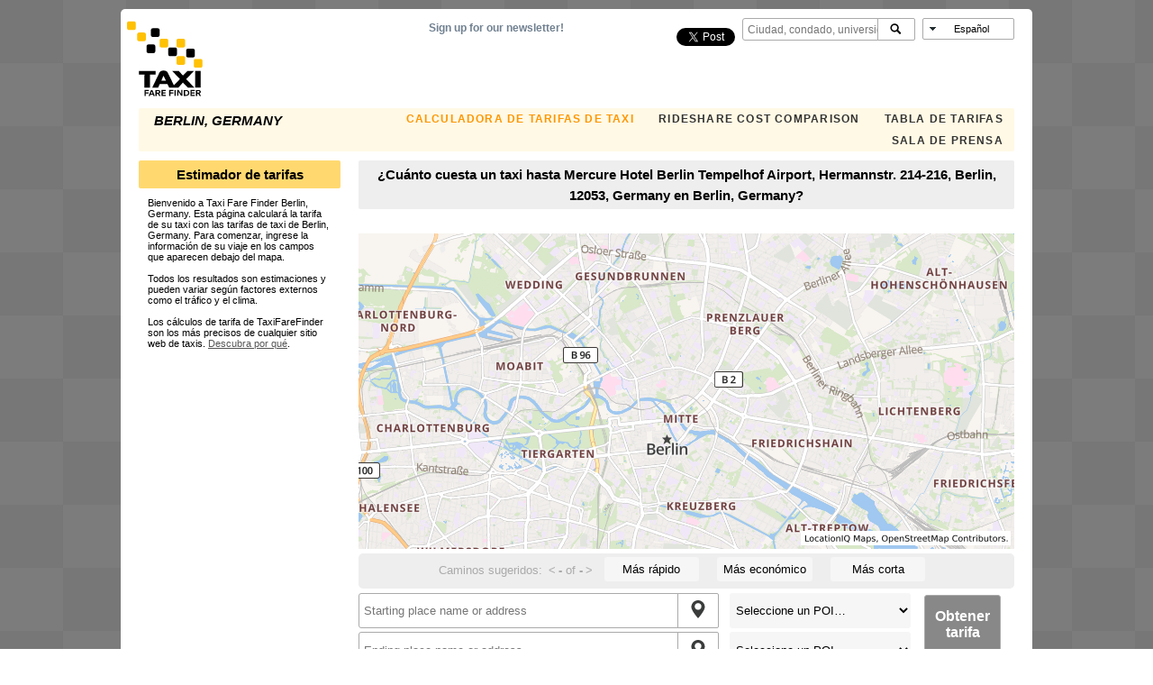

--- FILE ---
content_type: text/html; charset=utf-8
request_url: https://www.taxifarefinder.com/main.php?city=Berlin-Germany&to=Mercure+Hotel+Berlin+Tempelhof+Airport%2C+Hermannstr.+214-216%2C+Berlin%2C+12053%2C+Germany&lang=es
body_size: 23936
content:
<!DOCTYPE html><html xmlns="http://www.w3.org/1999/xhtml" xmlns:v="urn:schemas-microsoft-com:vml"><head><meta http-equiv="content-type" content="text/html; charset=utf-8"/>
<script>var __ezHttpConsent={setByCat:function(src,tagType,attributes,category,force,customSetScriptFn=null){var setScript=function(){if(force||window.ezTcfConsent[category]){if(typeof customSetScriptFn==='function'){customSetScriptFn();}else{var scriptElement=document.createElement(tagType);scriptElement.src=src;attributes.forEach(function(attr){for(var key in attr){if(attr.hasOwnProperty(key)){scriptElement.setAttribute(key,attr[key]);}}});var firstScript=document.getElementsByTagName(tagType)[0];firstScript.parentNode.insertBefore(scriptElement,firstScript);}}};if(force||(window.ezTcfConsent&&window.ezTcfConsent.loaded)){setScript();}else if(typeof getEzConsentData==="function"){getEzConsentData().then(function(ezTcfConsent){if(ezTcfConsent&&ezTcfConsent.loaded){setScript();}else{console.error("cannot get ez consent data");force=true;setScript();}});}else{force=true;setScript();console.error("getEzConsentData is not a function");}},};</script>
<script>var ezTcfConsent=window.ezTcfConsent?window.ezTcfConsent:{loaded:false,store_info:false,develop_and_improve_services:false,measure_ad_performance:false,measure_content_performance:false,select_basic_ads:false,create_ad_profile:false,select_personalized_ads:false,create_content_profile:false,select_personalized_content:false,understand_audiences:false,use_limited_data_to_select_content:false,};function getEzConsentData(){return new Promise(function(resolve){document.addEventListener("ezConsentEvent",function(event){var ezTcfConsent=event.detail.ezTcfConsent;resolve(ezTcfConsent);});});}</script>
<script>if(typeof _setEzCookies!=='function'){function _setEzCookies(ezConsentData){var cookies=window.ezCookieQueue;for(var i=0;i<cookies.length;i++){var cookie=cookies[i];if(ezConsentData&&ezConsentData.loaded&&ezConsentData[cookie.tcfCategory]){document.cookie=cookie.name+"="+cookie.value;}}}}
window.ezCookieQueue=window.ezCookieQueue||[];if(typeof addEzCookies!=='function'){function addEzCookies(arr){window.ezCookieQueue=[...window.ezCookieQueue,...arr];}}
addEzCookies([{name:"ezoab_127898",value:"mod299-c; Path=/; Domain=taxifarefinder.com; Max-Age=7200",tcfCategory:"store_info",isEzoic:"true",},{name:"ezosuibasgeneris-1",value:"84339ead-e9e2-48a9-6143-6edc9af7e374; Path=/; Domain=taxifarefinder.com; Expires=Thu, 21 Jan 2027 12:01:59 UTC; Secure; SameSite=None",tcfCategory:"understand_audiences",isEzoic:"true",}]);if(window.ezTcfConsent&&window.ezTcfConsent.loaded){_setEzCookies(window.ezTcfConsent);}else if(typeof getEzConsentData==="function"){getEzConsentData().then(function(ezTcfConsent){if(ezTcfConsent&&ezTcfConsent.loaded){_setEzCookies(window.ezTcfConsent);}else{console.error("cannot get ez consent data");_setEzCookies(window.ezTcfConsent);}});}else{console.error("getEzConsentData is not a function");_setEzCookies(window.ezTcfConsent);}</script><script type="text/javascript" data-ezscrex='false' data-cfasync='false'>window._ezaq = Object.assign({"edge_cache_status":11,"edge_response_time":459,"url":"https://www.taxifarefinder.com/main.php?city=Berlin-Germany\u0026to=Mercure+Hotel+Berlin+Tempelhof+Airport%2C+Hermannstr.+214-216%2C+Berlin%2C+12053%2C+Germany\u0026lang=es"}, typeof window._ezaq !== "undefined" ? window._ezaq : {});</script><script type="text/javascript" data-ezscrex='false' data-cfasync='false'>window._ezaq = Object.assign({"ab_test_id":"mod299-c"}, typeof window._ezaq !== "undefined" ? window._ezaq : {});window.__ez=window.__ez||{};window.__ez.tf={};</script><script type="text/javascript" data-ezscrex='false' data-cfasync='false'>window.ezDisableAds = true;</script>
<script data-ezscrex='false' data-cfasync='false' data-pagespeed-no-defer>var __ez=__ez||{};__ez.stms=Date.now();__ez.evt={};__ez.script={};__ez.ck=__ez.ck||{};__ez.template={};__ez.template.isOrig=true;__ez.queue=__ez.queue||function(){var e=0,i=0,t=[],n=!1,o=[],r=[],s=!0,a=function(e,i,n,o,r,s,a){var l=arguments.length>7&&void 0!==arguments[7]?arguments[7]:window,d=this;this.name=e,this.funcName=i,this.parameters=null===n?null:w(n)?n:[n],this.isBlock=o,this.blockedBy=r,this.deleteWhenComplete=s,this.isError=!1,this.isComplete=!1,this.isInitialized=!1,this.proceedIfError=a,this.fWindow=l,this.isTimeDelay=!1,this.process=function(){f("... func = "+e),d.isInitialized=!0,d.isComplete=!0,f("... func.apply: "+e);var i=d.funcName.split("."),n=null,o=this.fWindow||window;i.length>3||(n=3===i.length?o[i[0]][i[1]][i[2]]:2===i.length?o[i[0]][i[1]]:o[d.funcName]),null!=n&&n.apply(null,this.parameters),!0===d.deleteWhenComplete&&delete t[e],!0===d.isBlock&&(f("----- F'D: "+d.name),m())}},l=function(e,i,t,n,o,r,s){var a=arguments.length>7&&void 0!==arguments[7]?arguments[7]:window,l=this;this.name=e,this.path=i,this.async=o,this.defer=r,this.isBlock=t,this.blockedBy=n,this.isInitialized=!1,this.isError=!1,this.isComplete=!1,this.proceedIfError=s,this.fWindow=a,this.isTimeDelay=!1,this.isPath=function(e){return"/"===e[0]&&"/"!==e[1]},this.getSrc=function(e){return void 0!==window.__ezScriptHost&&this.isPath(e)&&"banger.js"!==this.name?window.__ezScriptHost+e:e},this.process=function(){l.isInitialized=!0,f("... file = "+e);var i=this.fWindow?this.fWindow.document:document,t=i.createElement("script");t.src=this.getSrc(this.path),!0===o?t.async=!0:!0===r&&(t.defer=!0),t.onerror=function(){var e={url:window.location.href,name:l.name,path:l.path,user_agent:window.navigator.userAgent};"undefined"!=typeof _ezaq&&(e.pageview_id=_ezaq.page_view_id);var i=encodeURIComponent(JSON.stringify(e)),t=new XMLHttpRequest;t.open("GET","//g.ezoic.net/ezqlog?d="+i,!0),t.send(),f("----- ERR'D: "+l.name),l.isError=!0,!0===l.isBlock&&m()},t.onreadystatechange=t.onload=function(){var e=t.readyState;f("----- F'D: "+l.name),e&&!/loaded|complete/.test(e)||(l.isComplete=!0,!0===l.isBlock&&m())},i.getElementsByTagName("head")[0].appendChild(t)}},d=function(e,i){this.name=e,this.path="",this.async=!1,this.defer=!1,this.isBlock=!1,this.blockedBy=[],this.isInitialized=!0,this.isError=!1,this.isComplete=i,this.proceedIfError=!1,this.isTimeDelay=!1,this.process=function(){}};function c(e,i,n,s,a,d,c,u,f){var m=new l(e,i,n,s,a,d,c,f);!0===u?o[e]=m:r[e]=m,t[e]=m,h(m)}function h(e){!0!==u(e)&&0!=s&&e.process()}function u(e){if(!0===e.isTimeDelay&&!1===n)return f(e.name+" blocked = TIME DELAY!"),!0;if(w(e.blockedBy))for(var i=0;i<e.blockedBy.length;i++){var o=e.blockedBy[i];if(!1===t.hasOwnProperty(o))return f(e.name+" blocked = "+o),!0;if(!0===e.proceedIfError&&!0===t[o].isError)return!1;if(!1===t[o].isComplete)return f(e.name+" blocked = "+o),!0}return!1}function f(e){var i=window.location.href,t=new RegExp("[?&]ezq=([^&#]*)","i").exec(i);"1"===(t?t[1]:null)&&console.debug(e)}function m(){++e>200||(f("let's go"),p(o),p(r))}function p(e){for(var i in e)if(!1!==e.hasOwnProperty(i)){var t=e[i];!0===t.isComplete||u(t)||!0===t.isInitialized||!0===t.isError?!0===t.isError?f(t.name+": error"):!0===t.isComplete?f(t.name+": complete already"):!0===t.isInitialized&&f(t.name+": initialized already"):t.process()}}function w(e){return"[object Array]"==Object.prototype.toString.call(e)}return window.addEventListener("load",(function(){setTimeout((function(){n=!0,f("TDELAY -----"),m()}),5e3)}),!1),{addFile:c,addFileOnce:function(e,i,n,o,r,s,a,l,d){t[e]||c(e,i,n,o,r,s,a,l,d)},addDelayFile:function(e,i){var n=new l(e,i,!1,[],!1,!1,!0);n.isTimeDelay=!0,f(e+" ...  FILE! TDELAY"),r[e]=n,t[e]=n,h(n)},addFunc:function(e,n,s,l,d,c,u,f,m,p){!0===c&&(e=e+"_"+i++);var w=new a(e,n,s,l,d,u,f,p);!0===m?o[e]=w:r[e]=w,t[e]=w,h(w)},addDelayFunc:function(e,i,n){var o=new a(e,i,n,!1,[],!0,!0);o.isTimeDelay=!0,f(e+" ...  FUNCTION! TDELAY"),r[e]=o,t[e]=o,h(o)},items:t,processAll:m,setallowLoad:function(e){s=e},markLoaded:function(e){if(e&&0!==e.length){if(e in t){var i=t[e];!0===i.isComplete?f(i.name+" "+e+": error loaded duplicate"):(i.isComplete=!0,i.isInitialized=!0)}else t[e]=new d(e,!0);f("markLoaded dummyfile: "+t[e].name)}},logWhatsBlocked:function(){for(var e in t)!1!==t.hasOwnProperty(e)&&u(t[e])}}}();__ez.evt.add=function(e,t,n){e.addEventListener?e.addEventListener(t,n,!1):e.attachEvent?e.attachEvent("on"+t,n):e["on"+t]=n()},__ez.evt.remove=function(e,t,n){e.removeEventListener?e.removeEventListener(t,n,!1):e.detachEvent?e.detachEvent("on"+t,n):delete e["on"+t]};__ez.script.add=function(e){var t=document.createElement("script");t.src=e,t.async=!0,t.type="text/javascript",document.getElementsByTagName("head")[0].appendChild(t)};__ez.dot=__ez.dot||{};__ez.queue.addFileOnce('/detroitchicago/boise.js', '/detroitchicago/boise.js?gcb=195-2&cb=5', true, [], true, false, true, false);__ez.queue.addFileOnce('/parsonsmaize/abilene.js', '/parsonsmaize/abilene.js?gcb=195-2&cb=e80eca0cdb', true, [], true, false, true, false);__ez.queue.addFileOnce('/parsonsmaize/mulvane.js', '/parsonsmaize/mulvane.js?gcb=195-2&cb=e75e48eec0', true, ['/parsonsmaize/abilene.js'], true, false, true, false);__ez.queue.addFileOnce('/detroitchicago/birmingham.js', '/detroitchicago/birmingham.js?gcb=195-2&cb=539c47377c', true, ['/parsonsmaize/abilene.js'], true, false, true, false);</script>
<script data-ezscrex="false" type="text/javascript" data-cfasync="false">window._ezaq = Object.assign({"ad_cache_level":0,"adpicker_placement_cnt":0,"ai_placeholder_cache_level":0,"ai_placeholder_placement_cnt":-1,"domain":"taxifarefinder.com","domain_id":127898,"ezcache_level":0,"ezcache_skip_code":14,"has_bad_image":0,"has_bad_words":0,"is_sitespeed":0,"lt_cache_level":0,"response_size":75933,"response_size_orig":69968,"response_time_orig":444,"template_id":5,"url":"https://www.taxifarefinder.com/main.php?city=Berlin-Germany\u0026to=Mercure+Hotel+Berlin+Tempelhof+Airport%2C+Hermannstr.+214-216%2C+Berlin%2C+12053%2C+Germany\u0026lang=es","word_count":0,"worst_bad_word_level":0}, typeof window._ezaq !== "undefined" ? window._ezaq : {});__ez.queue.markLoaded('ezaqBaseReady');</script>
<script type='text/javascript' data-ezscrex='false' data-cfasync='false'>
window.ezAnalyticsStatic = true;

function analyticsAddScript(script) {
	var ezDynamic = document.createElement('script');
	ezDynamic.type = 'text/javascript';
	ezDynamic.innerHTML = script;
	document.head.appendChild(ezDynamic);
}
function getCookiesWithPrefix() {
    var allCookies = document.cookie.split(';');
    var cookiesWithPrefix = {};

    for (var i = 0; i < allCookies.length; i++) {
        var cookie = allCookies[i].trim();

        for (var j = 0; j < arguments.length; j++) {
            var prefix = arguments[j];
            if (cookie.indexOf(prefix) === 0) {
                var cookieParts = cookie.split('=');
                var cookieName = cookieParts[0];
                var cookieValue = cookieParts.slice(1).join('=');
                cookiesWithPrefix[cookieName] = decodeURIComponent(cookieValue);
                break; // Once matched, no need to check other prefixes
            }
        }
    }

    return cookiesWithPrefix;
}
function productAnalytics() {
	var d = {"pr":[6,3],"omd5":"79d5a88b157312eabf45a35376369366","nar":"risk score"};
	d.u = _ezaq.url;
	d.p = _ezaq.page_view_id;
	d.v = _ezaq.visit_uuid;
	d.ab = _ezaq.ab_test_id;
	d.e = JSON.stringify(_ezaq);
	d.ref = document.referrer;
	d.c = getCookiesWithPrefix('active_template', 'ez', 'lp_');
	if(typeof ez_utmParams !== 'undefined') {
		d.utm = ez_utmParams;
	}

	var dataText = JSON.stringify(d);
	var xhr = new XMLHttpRequest();
	xhr.open('POST','/ezais/analytics?cb=1', true);
	xhr.onload = function () {
		if (xhr.status!=200) {
            return;
		}

        if(document.readyState !== 'loading') {
            analyticsAddScript(xhr.response);
            return;
        }

        var eventFunc = function() {
            if(document.readyState === 'loading') {
                return;
            }
            document.removeEventListener('readystatechange', eventFunc, false);
            analyticsAddScript(xhr.response);
        };

        document.addEventListener('readystatechange', eventFunc, false);
	};
	xhr.setRequestHeader('Content-Type','text/plain');
	xhr.send(dataText);
}
__ez.queue.addFunc("productAnalytics", "productAnalytics", null, true, ['ezaqBaseReady'], false, false, false, true);
</script>
    <base href="/"/>
    <!--[if lte IE 6]></base><![endif]-->
    <title>TaxiFareFinder Berlin, Germany: calcule la tarifa de su taxi y los costos</title>
    
    <meta name="description" content="¿Cuánto cuesta un taxi to Mercure Hotel Berlin Tempelhof Airport, Hermannstr. 214-216, Berlin, 12053, Germany in Berlin, Germany? Calcule las tarifas de su taxi. Tarifas de taxi, números de teléfono, tarifas locales y caminos sugeridos. Aplicación disponible para iPhone."/>

    <meta name="keywords" content="Mercure Hotel Berlin Tempelhof Airport, Hermannstr. 214-216, Berlin, 12053, Germany,taxi,cab,taxicab,cost,rates,how much,prices,estimates,calculators,Berlin, Germany ,quotes,airports,estimators,rideshare,uber,lyft,hackney,ride,trip,yellow,jfk,la guardia,logan,lax,sfo,ride,share,rideshare,uber,lyft,sidecar,curb,airbnb,sharing,ride,share,hail,surge,surge pricing,uber rates,rates,uber price,price,uber cost,cost,lyft rates,lyft cost,lyft price"/>

    
    <meta property="fb:app_id" content="1577824335778836"/>
    <meta property="og:url" content=" https:
    //www.taxifarefinder.com/main.php?city=Berlin-Germany&amp;to=Mercure+Hotel+Berlin+Tempelhof+Airport%2C+Hermannstr.+214-216%2C+Berlin%2C+12053%2C+Germany&amp;lang=es"/>
        <meta name="viewport" content="width=device-width, initial-scale=1"/>
    
    <script type="text/javascript">
    var translations = {};
    translations.poiHelp = '<div><b>¿Qué son los POI?</b><p>Los POI son puntos de interés. Son ubicaciones populares en la ciudad seleccionada, y lo ayudarán a facilitar su búsqueda.</p><p><strong>NOTA: </strong>Si ingresó una dirección en el campo Dirección, tendrá prioridad sobre cualquier POI seleccionado.</p></div>';
    translations.accurateStmt = '<p>El cálculo de la tarifa de taxi de TaxiFareFinder se basa en un algoritmo de propiedad que tiene en cuenta diversas consideraciones. No se basa solamente en la distancia y la duración del viaje, como otras calculadoras disponibles en Internet.</p><p>TaxiFareFinder utiliza tarifas de taxi actualizadas de más de 1000 localidades que cubren miles de ciudades. Nuestro personal y los seguidores de nuestra comunidad activa de taxis vigilan cuidadosa y constantemente la precisión de esta información.</p><p>Su tarifa real puede variar por factores imprevisibles, como el clima desapacible, congestiones de tráfico inusuales e incluso los hábitos de manejo del chofer; sin embargo, en circunstancias de manejo normales, se sabe que nuestras tarifas son muy precisas. Si considera que la tarifa difiere de nuestro cálculo, permítanos mejorar nuestro algoritmo al hacer clic en el botón \'¿No está de acuerdo?\' y enviar su tarifa. Su envío se incorporará en los cálculos futuros.</p><p><a href=\'faq.php\'>Más información...</a></p>';
    translations.destInstructions = '<p>Ingrese una dirección de destino en las casillas debajo del mapa, o elija un POI.</p>';
    translations.originInstructions = '<p>Ingrese una dirección de inicio en las casillas debajo del mapa, o elija un POI.</p>';
    translations.featuredListingsHelp = '<div><b>¿Qué son los listados destacados?</b><p>Los socios de TFF con compañías de taxis confiables locales de su ciudad. Dígales que los vio en TaxiFareFinder.</p><p>Si es una compañía de taxis interesada en aparecer aquí, <a href=\'advertisers.php\'>comuníquese con nosotros.</a></p></div>';
    translations.headingCountryCalc = 'Calculadoras de tarifas de taxi <span class=\'header_url\'>(<a href=\'/\'>Cambiar país</a>)</span>';
    translations.headingFareEstimator = 'Estimador de tarifas';
    translations.fastest = 'Más rápido';
    translations.cheapest = 'Más económico';
    translations.shortest  = 'Más corta';
    translations.suggestedRoutes = 'Caminos sugeridos:';
    translations.results = 'Resultados:';
    translations.fromToLabel = '¿Cuánto cuesta un taxi desde %FROMPLACE% hasta %TOPLACE% en %CITYNAME%?';
    translations.unknownError = 'Lo sentimos, pero el servidor tiene problemas en este momento. Intente de nuevo más tarde.';
    translations.notFound = 'No se pudo determinar la ubicación. Para mejorar la precisión, ingrese la dirección completa. \n \n Intente lo siguiente: \n —Ingrese la ciudad y el estado (por ejemplo, Nueva York, NY). \n —Ingrese el código postal (por ejemplo 10001). \n —Verifique su dirección en maps.google.com. \n —Ingrese una intersección (por ejemplo Main St. & Wall St., Nueva York, NY).';
    translations.zeroResults = 'No se encontró un camino entre las direcciones de origen y destino.\n\nPara mejorar la precisión, ingrese la dirección completa. \n \n Intente lo siguiente: \n —Ingrese la ciudad y el estado (por ejemplo, Nueva York, NY). \n —Ingrese el código postal (por ejemplo 10001). \n —Verifique su dirección en maps.google.com. \n —Ingrese una intersección (por ejemplo Main St. & Wall St., Nueva York, NY).';
    translations.startEnd1 = 'Ingrese las direcciones de inicio y fin o los POI.';
    translations.startEnd2 = 'Ingrese ubicaciones de inicio y fin diferentes.';
    translations.costWithTraffic = 'Costo con tráfico:';
    translations.estimatedFare = 'Tarifa estimada';
    translations.tripInfo = 'El viaje es de %DISTANCE% y demorará %DURATION%.';
    translations.flatRatesHeader = 'Tarifa plana posible para este viaje';
    translations.otherFaresHeader = 'Otras tarifas posibles';
    translations.moreInfoWalking = 'Caminando se demora alrededor de %DURATIONWALK% y se queman alrededor de %CALORIES% calorías.';
    translations.moreInfoDriver = '¿Cuánto le cuesta al <a href=\'http://www.muzzleyourguzzle.com/?from=%ORIGINURL%&to=%DESTINATIONURL%\' target=\'_blank\'>chofer</a>?';
    translations.ratesComparison = '¿Cómo se compara? <a href=\'%RATESURL%\'>Tarifas de taxi según la ciudad</a>.';
    translations.newsroom = 'Conozca nuestra <a href=\'%NEWSROOMURL%\'>sala de prensa</a>.';
    translations.none = 'Ninguno';
    translations.heavy = 'Pesado';
    translations.light = 'Ligero';
    translations.rateLabel = 'Según las tarifas de taxi %RATENAME%';
    translations.farePlusTip = 'Incl. %TIPPERCENTAGE%% de propina.';
    translations.citySelectorPlaceholder = 'Ciudad, condado, universidad, etc.';
    translations.citySelectorNotSupported = '<p>1) Busque otra ciudad cercana a la suya. Consulte la <a href=\'http://www.taxifarefinder.com/index.php#supported_cities\'>lista incluida</a>.</p><p>2) Sugiera su ciudad en <a href=\'http://www.facebook.com/TaxiFareFinder/\' target=\'_blank\'>Facebook</a>.</p><p>3) También puede obtener su estimación de tarifa mediante una tarifa de taxi promedio:</p><p><ul><li><a href=\'main.php?city=AnyUS\'>tarifa de taxi estadounidense promedio</a></li><li><a href=\'main.php?city=AnyCA\'>tarifa de taxi canadiense promedio</a></li></ul></p>';
    translations.citySelectorNotSupportedHeader = 'La ciudad aún no está incluida.';
    translations.citySelectorChooseCity = 'Elija una ciudad…';
    translations.citySelectorNearbyCities = 'TFF does not yet support your city, You may want to try some nearby supported cities:';
    translations.permalinkText = 'Vínculo permanente a esta ruta:';
    translations.goButtonText = 'Ir';
    translations.sendButtonText = 'Cancelar';
    translations.cancelButtonText = 'Enviar';
    translations.rideShareOptions = 'Rideshare Options';
    translations.loading = 'Cargando…';

    if (!Object.keys) {
      Object.keys = function(obj) {
        var keys = [];

        for (var i in obj) {
          if (obj.hasOwnProperty(i)) {
            keys.push(i);
          }
        }

        return keys;
      };
    }

    function replaceAll(str,mapObj) {
        var re = new RegExp(Object.keys(mapObj).join("|"),"gi");

        return str.replace(re, function(matched){
            return mapObj[matched];
        });
    }

</script>



    <!-- Google +1 button. Loads script asynchronously -->
    <script type="text/javascript">
        (function () {
            var po = document.createElement('script');
            po.type = 'text/javascript';
            po.async = true;
            po.src = 'https://apis.google.com/js/plusone.js?onload=onLoadCallback';
            var s = document.getElementsByTagName('script')[0];
            s.parentNode.insertBefore(po, s);
        })();
    </script>

    <!-- Start Alexa Certify Javascript -->
    <script type="text/javascript">
        _atrk_opts = {atrk_acct: "oUAut1DlQy20Y8", domain: "taxifarefinder.com", dynamic: true};
        (function () {
            var as = document.createElement('script');
            as.type = 'text/javascript';
            as.async = true;
            as.src = "https://certify-js.alexametrics.com/atrk.js";
            var s = document.getElementsByTagName('script')[0];
            s.parentNode.insertBefore(as, s);
        })();
    </script>
    <noscript><img src="https://certify.alexametrics.com/atrk.gif?account=oUAut1DlQy20Y8" style="display:none"
                   height="1" width="1" alt=""/></noscript>
    <!-- End Alexa Certify Javascript -->

    <!--<script type="text/javascript" src="https://apis.google.com/js/plusone.js"></script>-->
    <link rel="stylesheet" href="https://unpkg.com/leaflet@1.9.4/dist/leaflet.css" integrity="sha256-p4NxAoJBhIIN+hmNHrzRCf9tD/miZyoHS5obTRR9BMY=" crossorigin=""/>
    <script src="https://unpkg.com/leaflet@1.9.4/dist/leaflet.js" integrity="sha256-20nQCchB9co0qIjJZRGuk2/Z9VM+kNiyxNV1lvTlZBo=" crossorigin=""></script>
    <script src="https://unpkg.com/@mapbox/polyline@1.2.1/src/polyline.js"></script>
    <script type="text/javascript" src="include/jquery/latest/jquery.min.js"></script>
    <script type="text/javascript" src="include/Chart-min.js"></script>
    <script type="text/javascript" src="include/jquery-ui-1.11.2.custom/jquery-ui.min.js"></script>

    <link type="text/css" rel="stylesheet" href="include/jquery-ui-1.11.2.custom/jquery-ui.structure.min.css"/>
    <link type="text/css" rel="stylesheet" href="include/jquery-ui-1.11.2.custom/jquery-ui.theme.min.css"/>
    <link type="text/css" rel="stylesheet" href="include/jquery/plugins/jquery.dropdown.css"/>
    <script type="text/javascript" src="include/jquery/plugins/jquery.dropdown.min.js"></script>
    <script type="text/javascript" src="include/jquery/plugins/jquery.placeholder.min.js"></script>
    <script type="text/javascript" src="include/jquery/plugins/jquery.tablesorter.min.js"></script>

        <script type="text/javascript" src="include/main-min.1766202738.js"></script>
    
            <link rel="alternate" href="https://www.taxifarefinder.com/main.php?city=Berlin-Germany&amp;to=Mercure+Hotel+Berlin+Tempelhof+Airport%2C+Hermannstr.+214-216%2C+Berlin%2C+12053%2C+Germany" hreflang="x-default"/>
        <link rel="alternate" href="https://www.taxifarefinder.com/main.php?city=Berlin-Germany&amp;to=Mercure+Hotel+Berlin+Tempelhof+Airport%2C+Hermannstr.+214-216%2C+Berlin%2C+12053%2C+Germany&amp;lang=en" hreflang="en"/>
        <link rel="alternate" href="https://www.taxifarefinder.com/main.php?city=Berlin-Germany&amp;to=Mercure+Hotel+Berlin+Tempelhof+Airport%2C+Hermannstr.+214-216%2C+Berlin%2C+12053%2C+Germany&amp;lang=es" hreflang="es"/>
        <link rel="alternate" href="https://www.taxifarefinder.com/main.php?city=Berlin-Germany&amp;to=Mercure+Hotel+Berlin+Tempelhof+Airport%2C+Hermannstr.+214-216%2C+Berlin%2C+12053%2C+Germany&amp;lang=fr" hreflang="fr"/>
        <link rel="alternate" href="https://www.taxifarefinder.com/main.php?city=Berlin-Germany&amp;to=Mercure+Hotel+Berlin+Tempelhof+Airport%2C+Hermannstr.+214-216%2C+Berlin%2C+12053%2C+Germany&amp;lang=pt" hreflang="pt"/>
        <script type="text/javascript">
  var g = {};
  g.state = {};
  g.state.city = "Berlin-Germany";
  g.state.cityName = "Berlin, Germany";
  g.isiframe = 0;
  g.iframeParamStr = "&iframe";
</script><script type="text/javascript">
  g.state.from = new Place("", null, "");
  g.state.to = new Place("Mercure Hotel Berlin Tempelhof Airport, Hermannstr. 214-216, Berlin, 12053, Germany", null, "");
  g.state.hasroute = false;
  g.state.permaLink = null;
  g.fromAutocomplete = null;
  g.toAutocomplete = null;
  g.history = {};
  g.history.idx = -1; // no history
  g.lat = 52.524268;
  g.lng = 13.40629;
  g.zoom = 12;
  g.closeFlatRates = 0;
  g.autocompleteSearchRadius = 10000;
  g.poiPlaceholderText = "Seleccione un POI…";
  g.showMapAd = 0;
  g.adsPublisherId = "pub-6120475976359116";
  g.adsChannel = "8588691234";
  g.directionsRenderer = null;
  g.unitSystem = "metric";
  g.originMarker = null;
  g.destinationMarker = null;
  g.clickTimer = null;
  g.welcomeText = "";
  g.infoWindow = null;
  g.initialized = 0;
  g.initcb = null;
  g.mapToken = "pk.eyJ1IjoiY2hyaXNoYXdlcyIsImEiOiJjamszNG5lZmEwemR1M3NudGMxZW45MWR6In0.iVoxXaXAgZ-CjmTEk7ss-Q";
  g.locationiqKey = "pk.52648f4779eca409cf75e1fcf42913a5";
  //Country
  g.countryCode = null;
  g.countryName = null;
  g.countryLat = 20;
  g.countryLng = 20;
  g.countryZoom = 1;
  g.ip = "34.229.39.93";
</script>
    <script type="text/javascript">
        $(document).ready(function () {
            initializeMainPage();
        });
    </script>
        <link rel="stylesheet" type="text/css" href="style-min.1765217056.css"/>
    <link rel="stylesheet" type="text/css" media="print" href="print-min.1765217057.css"/>
        <script async="" src="//pagead2.googlesyndication.com/pagead/js/adsbygoogle.js"></script>
    <script>
        var _prum = [['id', '56184cd5abe53d3c31c079ac'],
            ['mark', 'firstbyte', (new Date()).getTime()]];
        (function () {
            var s = document.getElementsByTagName('script')[0]
                , p = document.createElement('script');
            p.async = 'async';
            p.src = '//rum-static.pingdom.net/prum.min.js';
            s.parentNode.insertBefore(p, s);
        })();
    </script>
    
    <script src="https://use.fontawesome.com/0f783c597a.js"></script>

<link rel='canonical' href='https://www.taxifarefinder.com/main.php?city=Berlin-Germany&amp;to=Mercure+Hotel+Berlin+Tempelhof+Airport%2C+Hermannstr.+214-216%2C+Berlin%2C+12053%2C+Germany&amp;lang=es' />
<script type='text/javascript'>
var ezoTemplate = 'orig_site';
var ezouid = '1';
var ezoFormfactor = '1';
</script><script data-ezscrex="false" type='text/javascript'>
var soc_app_id = '0';
var did = 127898;
var ezdomain = 'taxifarefinder.com';
var ezoicSearchable = 1;
</script>
<script async data-ezscrex="false" data-cfasync="false" src="//www.humix.com/video.js"></script></head>

<body>
<div class="viewport-large-minus mobile-nav" id="header-buffer"></div>
<div id="fb-root"></div>
<script async="" defer="" crossorigin="anonymous" src="https://connect.facebook.net/en_US/sdk.js#xfbml=1&amp;version=v4.0&amp;appId=1444661132234994&amp;autoLogAppEvents=1"></script>
<div id="wrapper">
    <!--Printable view - Hidden by default - revealed in print.css -->
    <img id="header-print-logo" src="images/tff_logo.svg"/>
    <div id="header-top" class="mobile-nav">
                <div id="header-logo">
            <a href="/"><img id="logoimg" src="images/tff_logo.svg"/></a>
        </div>
        <div id="header-nav-menu">
            <div id="header-menu-icon" class="viewport-large-minus" onclick="toggleNavMenu()">
                <div id="header-menu-icon-menu"><!--?xml version="1.0" ?--><svg height="12px" version="1.1" viewBox="0 0 18 12" width="18px" xmlns="http://www.w3.org/2000/svg" xmlns:sketch="http://www.bohemiancoding.com/sketch/ns" xmlns:xlink="http://www.w3.org/1999/xlink">
<g fill-rule="evenodd" id="Page-1" stroke="none" stroke-width="1"><g id="Core" transform="translate(-87.000000, -342.000000)"><g id="menu" transform="translate(87.000000, 342.000000)"><path d="M0,12 L18,12 L18,10 L0,10 L0,12 L0,12 Z M0,7 L18,7 L18,5 L0,5 L0,7 L0,7 Z M0,0 L0,2 L18,2 L18,0 L0,0 L0,0 Z" id="Shape"></path></g></g></g></svg></div>
                <div id="header-menu-icon-arrow"><!--?xml version="1.0" encoding="utf-8"?-->
<!-- Generator: Adobe Illustrator 18.1.1, SVG Export Plug-In . SVG Version: 6.00 Build 0)  -->
<svg version="1.1" id="Layer_1" xmlns="http://www.w3.org/2000/svg" xmlns:xlink="http://www.w3.org/1999/xlink" x="0px" y="0px" viewBox="-447.7 464.3 33.7 33.7" enable-background="new -447.7 464.3 33.7 33.7" xml:space="preserve">
<path fill="none" d="M-455,457h48v48h-48V457z"></path>
<path d="M-415,479h-24.3l11.2-11.2l-2.8-2.8l-16,16l16,16l2.8-2.8l-11.2-11.2h24.3C-415,483-415,479-415,479z"></path>
</svg>
</div>
            </div>
            <!--[if lt IE 9]>
            <div id="browser-warning">
                Warning: you are using an old web browser which is no longer supported by TaxiFareFinder. Functionality
                may be limited.
            </div>
            <![endif]-->
            <ul id="header-navBar">
                <li class="title">Berlin, Germany </li>
                <li class="viewport-desktop link"><a class="bannerlink bannerlinkActive" href="main.php?city=Berlin-Germany">CALCULADORA DE TARIFAS DE TAXI</a>
                </li>
                <li class="link"><a class="bannerlink" href="https://ride.guru">Rideshare Cost Comparison</a></li>
                <li class="link"><a class="bannerlink" href="rates.php">TABLA DE TARIFAS</a>
                </li>
                <li class="link"><a class="bannerlink" href="/newsroom">SALA DE PRENSA</a></li>
                                <li class="widget" id="header-langSel">
                    <form id="language-form" name="lang-form" method="post"><input type="hidden" name="locale_selector" value="" id="localeselector"/>
                        <input value="" name="currlocale" id="currlocale" data-dropdown="#langform" readonly=""/>
                    </form>
                </li>
                                    <li class="viewport-large-minus label">Change City:</li>
                                <li class="widget" id="header-cityAC"></li>
                <li class="widget" id="header-social">
                    <!-- instagram -->
                    <style>.ig-b- {
                            display: inline-block;
                        }

                        .ig-b- img {
                            visibility: hidden;
                        }

                        .ig-b-:hover {
                            background-position: 0 -60px;
                        }

                        .ig-b-:active {
                            background-position: 0 -120px;
                        }

                        .ig-b-24 {
                            width: 24px;
                            height: 24px;
                            background: url(//badges.instagram.com/static/images/ig-badge-sprite-24.png) no-repeat 0 0;
                        }

                        @media only screen and (-webkit-min-device-pixel-ratio: 2), only screen and (min--moz-device-pixel-ratio: 2), only screen and (-o-min-device-pixel-ratio: 2 / 1), only screen and (min-device-pixel-ratio: 2), only screen and (min-resolution: 192dpi), only screen and (min-resolution: 2dppx) {
                            .ig-b-24 {
                                background-image: url(//badges.instagram.com/static/images/ig-badge-sprite-24@2x.png);
                                background-size: 60px 178px;
                            }
                        }</style>
                    <a href="https://instagram.com/rideguru?ref=badge" class="ig-b- ig-b-24"><img src="//badges.instagram.com/static/images/ig-badge-24.png" alt="Instagram"/></a>
                    <!-- google+ -->
<!--                    <div id="header-googlePlus">-->
<!--                        <g:plusone href="http://www.taxifarefinder.com" size="medium" annotation="none"></g:plusone>-->
<!--                    </div>-->
                    <!-- facebook -->
                    <div class="fb-like" data-href="https://www.facebook.com/TaxiFareFinder" data-width="100" data-layout="button_count" data-action="like" data-size="small" data-show-faces="false" data-share="false" style="top: -7px;"></div>
                    <!-- twitter -->
                    <div>
                        <a href="https://twitter.com/share" class="twitter-share-button" data-count="none">Tweet</a>
                        <script>!function (d, s, id) {
                                var js, fjs = d.getElementsByTagName(s)[0];
                                if (!d.getElementById(id)) {
                                    js = d.createElement(s);
                                    js.id = id;
                                    js.src = "//platform.twitter.com/widgets.js";
                                    fjs.parentNode.insertBefore(js, fjs);
                                }
                            }(document, "script", "twitter-wjs");</script>
                    </div>
                </li>
                <li class="widget" id="header-newsletter">
                    <a href="newsletter_signup.php">Sign up for our newsletter!</a>
                </li>
            </ul>
        </div>
        <ul id="mobile-nav-toolbar" class="viewport-large-minus">
            <!-- main page toolbar -->
            <li class="mobile-nav-button" id="mobile-nav-newfare">
                <div><!--?xml version="1.0" ?--><svg enable-background="new 0 0 512 512" height="512px" id="Layer_1" version="1.1" viewBox="0 0 512 512" width="512px" xml:space="preserve" xmlns="http://www.w3.org/2000/svg" xmlns:xlink="http://www.w3.org/1999/xlink"><path d="M255,0C148.962,0,63,85.962,63,192c0,106.039,192,320,192,320s192-213.961,192-320  C447,85.962,361.038,0,255,0z M255,271.999c-53.019,0-96.001-42.981-96.001-95.999c0-53.02,42.982-96,96.001-96  c53.02,0,96,42.98,96,96C351,229.018,308.02,271.999,255,271.999z" fill="#3A3B3B"></path></svg></div>
                <!--<div>New fare</div>--></li>
            <li class="mobile-nav-button" id="mobile-nav-routes">
                <div><!--?xml version="1.0" encoding="utf-8"?-->
<!-- Generator: Adobe Illustrator 18.1.1, SVG Export Plug-In . SVG Version: 6.00 Build 0)  -->
<svg version="1.1" id="Layer_1" xmlns="http://www.w3.org/2000/svg" xmlns:xlink="http://www.w3.org/1999/xlink" x="0px" y="0px" viewBox="-229 231 500 500" enable-background="new -229 231 500 500" xml:space="preserve">
<g>
	<path d="M98.9,411.4c5.2,0,9.5-4.1,9.7-9.3c0.2-5.4-4-9.9-9.3-10.1c-0.2,0-4.1-0.2-11-0.3c-5.4-0.1-9.8,4.1-9.9,9.5
		c-0.1,5.4,4.1,9.8,9.5,9.9c6.7,0.1,10.6,0.3,10.6,0.3C98.6,411.4,98.8,411.4,98.9,411.4z"></path>
	<path d="M43.9,532.5c-7.1-1.5-14.3-2.9-21.5-4.4c-5.3-1.1-10.4,2.3-11.4,7.6c-1.1,5.3,2.3,10.4,7.6,11.4c7.2,1.4,14.3,2.9,21.4,4.3
		c0.7,0.1,1.3,0.2,2,0.2c4.5,0,8.6-3.2,9.5-7.7C52.5,538.7,49.2,533.5,43.9,532.5z"></path>
	<path d="M10.6,402c-0.3-5.4-4.8-9.5-10.2-9.2c-7.5,0.4-14.9,0.8-22,1.3c-5.4,0.4-9.4,5-9,10.4c0.4,5.1,4.6,9,9.7,9
		c0.2,0,0.5,0,0.7,0c6.9-0.5,14.2-0.9,21.6-1.3C6.7,411.9,10.8,407.4,10.6,402z"></path>
	<path d="M65.1,401.4c0-5.4-4.4-9.4-9.7-9.4c0,0,0,0,0,0c-7.4,0-14.8-0.2-22,0c-5.4,0.1-9.6,4.3-9.5,9.6c0.1,5.3,4.4,9.5,9.7,9.5
		c0.1,0,0.1,0,0.2,0c7.1-0.1,14.4-0.2,21.7-0.3C60.8,410.8,65.2,406.7,65.1,401.4z"></path>
	<path d="M-142.5,483.4c-3.2,4.3-2.4,10.4,1.9,13.6c5.7,4.3,12.5,8.4,20.2,12.2c1.4,0.7,2.8,1,4.3,1c3.6,0,7-2,8.7-5.4
		c2.4-4.8,0.4-10.6-4.4-13c-6.6-3.3-12.4-6.7-17.1-10.2C-133.2,478.3-139.3,479.1-142.5,483.4z"></path>
	<path d="M-97.8,414c-1.4-5.2-6.7-8.2-11.9-6.8c-8.2,2.2-15.6,4.7-21.9,7.4c-4.9,2.1-7.2,7.8-5.1,12.7c1.6,3.7,5.2,5.9,8.9,5.9
		c1.3,0,2.6-0.2,3.8-0.8c5.5-2.3,12-4.5,19.4-6.5C-99.4,424.5-96.3,419.2-97.8,414z"></path>
	<path d="M-43.8,405.7c-0.6-5.3-5.5-9.1-10.8-8.5c-7.7,0.9-15.1,1.9-22,3c-5.3,0.9-8.9,5.8-8,11.1c0.8,4.8,4.9,8.2,9.6,8.2
		c0.5,0,1,0,1.6-0.1c6.6-1.1,13.8-2.1,21.2-2.9C-47,415.9-43.2,411-43.8,405.7z"></path>
	<path d="M-82.7,503.3c-5.1-1.7-10.6,1.1-12.2,6.2c-1.7,5.1,1.1,10.6,6.2,12.2c6.5,2.1,13.7,4.3,21.4,6.3c0.9,0.2,1.7,0.3,2.5,0.3
		c4.3,0,8.2-2.9,9.4-7.2c1.4-5.2-1.7-10.5-6.8-11.9C-69.6,507.3-76.5,505.3-82.7,503.3z"></path>
	<path d="M-9.6,521.6c-7.9-1.6-14.8-3.1-21.2-4.6c-5.2-1.2-10.4,2.1-11.6,7.4c-1.2,5.2,2.1,10.4,7.4,11.6c6.5,1.5,13.5,3,21.5,4.6
		c0.7,0.1,1.3,0.2,2,0.2c4.5,0,8.5-3.2,9.5-7.7C-1,527.8-4.3,522.7-9.6,521.6z"></path>
	<path d="M64.5,546.7c-1.2,5.2,2,10.5,7.2,11.7c7.6,1.8,14.5,3.5,20.9,5.2c0.8,0.2,1.7,0.3,2.5,0.3c4.3,0,8.2-2.9,9.4-7.2
		c1.4-5.2-1.7-10.5-6.9-11.9c-6.6-1.8-13.7-3.5-21.5-5.4C70.9,538.3,65.7,541.5,64.5,546.7z"></path>
	<path d="M38.9,700.6C40,705,44,708,48.4,708c0.8,0,1.5-0.1,2.3-0.3c7.4-1.8,14.6-3.7,21.5-5.7c5.2-1.5,8.1-6.9,6.7-12
		c-1.5-5.2-6.9-8.2-12-6.7c-6.6,1.9-13.6,3.7-20.7,5.5C40.9,690.1,37.7,695.3,38.9,700.6z"></path>
	<path d="M-14.7,710.6c0.8,4.8,4.9,8.1,9.6,8.1c0.5,0,1,0,1.6-0.1c7.3-1.2,14.6-2.5,21.8-3.9c5.3-1,8.7-6.1,7.7-11.4
		c-1-5.3-6.1-8.7-11.4-7.7c-6.9,1.3-14.1,2.6-21.2,3.8C-12,700.3-15.6,705.3-14.7,710.6z"></path>
	<path d="M-144.5,447.5c2.5-4.8,0.6-10.6-4.2-13.1c-4.8-2.5-10.6-0.6-13.1,4.2c-2.3,4.5-3.5,9.3-3.5,14.3c0,4.8,0.7,9.4,2,13.9
		c1.3,4.2,5.1,7,9.3,7c0.9,0,1.8-0.1,2.8-0.4c5.1-1.5,8.1-6.9,6.6-12.1c-0.8-2.6-1.2-5.5-1.2-8.3
		C-145.9,450.9-145.4,449.2-144.5,447.5z"></path>
	<path d="M91.5,685.9c1.5,3.9,5.2,6.3,9.1,6.3c1.1,0,2.3-0.2,3.4-0.6c7.4-2.8,14.4-5.7,20.8-8.7c4.9-2.3,7-8.1,4.7-12.9
		c-2.3-4.9-8.1-7-12.9-4.7c-6,2.8-12.5,5.5-19.4,8.1C92.1,675.3,89.6,680.9,91.5,685.9z"></path>
	<path d="M176.8,623.3c0.1,0,0.2,0,0.4,0c5.2,0,9.5-4.1,9.7-9.4c0-0.6,0-1.3,0-1.9c0-8.7-2.5-16.8-7.5-24.2c-3-4.4-9-5.6-13.5-2.6
		c-4.4,3-5.6,9-2.6,13.5c2.8,4.2,4.2,8.5,4.2,13.3c0,0.4,0,0.8,0,1.2C167.2,618.6,171.4,623.1,176.8,623.3z"></path>
	<path d="M141.1,663.5c1.9,2.6,4.9,4,7.8,4c2,0,4-0.6,5.7-1.9c7-5.2,13-10.6,17.7-16.3c3.4-4.1,2.9-10.2-1.2-13.7
		c-4.1-3.4-10.3-2.9-13.7,1.2c-3.7,4.5-8.5,8.9-14.3,13.1C138.9,653.1,138,659.2,141.1,663.5z"></path>
	<path d="M117.3,560.7c-1.9,5,0.7,10.6,5.7,12.5c7.1,2.7,13.4,5.5,18.8,8.3c1.4,0.8,3,1.1,4.5,1.1c3.5,0,6.9-1.9,8.6-5.2
		c2.5-4.7,0.7-10.6-4.1-13.1c-6.1-3.2-13.2-6.4-21.1-9.3C124.8,553.1,119.2,555.7,117.3,560.7z"></path>
	<path d="M-58.3,715.8c0.5,5,4.7,8.8,9.7,8.8c0.3,0,0.6,0,0.9,0c0.2,0,4.1-0.4,11-1.2c5.3-0.6,9.1-5.5,8.5-10.8
		c-0.6-5.3-5.5-9.1-10.8-8.5c-6.6,0.8-10.4,1.1-10.5,1.2C-54.8,705.7-58.8,710.4-58.3,715.8z"></path>
	<path d="M142.1,411.1c0,0,35.3-37.7,48.7-54.6c15.5-19.5,20.7-36,20.7-53c0-38.3-31.1-69.3-69.5-69.3c-38.4,0-69.5,31-69.5,69.3
		c0,16.8,8.5,34.2,23.5,53C111.2,375.2,142.1,411.1,142.1,411.1z M142.1,339c-18.8,0-34.1-15.3-34.1-34.1
		c0-18.8,15.3-34.1,34.1-34.1c18.8,0,34.1,15.3,34.1,34.1C176.2,323.7,161,339,142.1,339z"></path>
	<path d="M-164.9,614.2c0,16.8,8.5,34.2,23.5,53c15.1,18.8,45.9,54.6,45.9,54.6s35.3-37.7,48.7-54.6c15.5-19.5,20.7-36,20.7-53
		c0-38.3-31.1-69.3-69.5-69.3C-133.8,544.9-164.9,575.9-164.9,614.2z M-129.5,615.7c0-18.8,15.3-34.1,34.1-34.1
		c18.8,0,34.1,15.3,34.1,34.1c0,18.8-15.3,34.1-34.1,34.1C-114.3,649.8-129.5,634.5-129.5,615.7z"></path>
</g>
</svg>
</div>
                <!--<div>Route options</div>--></li>
            <li class="mobile-nav-button" id="mobile-nav-estimate">
                <div><!--?xml version="1.0" ?--><svg enable-background="new 0 0 512 512" height="512px" id="Layer_1" version="1.1" viewBox="0 0 512 512" width="512px" xml:space="preserve" xmlns="http://www.w3.org/2000/svg" xmlns:xlink="http://www.w3.org/1999/xlink"><g><path d="M482.172,263.391L326.359,107.578c-7.672-7.672-16.867-13.688-27.063-17.672L200,51.313   c-18.57-7.266-40.359-2.359-55.156,12.453l-65.078,65.078c-14.805,14.813-19.719,36.578-12.453,55.172l11.492,29.563   c-20.016,22.953-36.797,50.922-48.07,79.344c-21.188,53.406-19.43,96.392,4.68,114.953C42.398,413.25,50.461,416,59.086,416   c2.742,0,5.547-0.281,8.383-0.844c31.336-6.156,64.484-47.031,84.648-76.266l127.273,127.28   c19.766,19.172,52.563,18.297,73.335-1.922l127.509-127.531C500.461,315.953,501.344,283.156,482.172,263.391z M212.281,196.297   c-8.5,8.5-19.875,12.203-31,11.453c-0.445,0.016-0.867,0.125-1.313,0.125c0,0-4.711-0.219-5.625-0.219   c-23.016,0-52.289,23.688-75.336,57.906l6.906,17.75c3.977,10.172,9.984,19.375,17.656,27.03l11.398,11.392   c-21.102,31.031-50.805,66.016-72.164,70.219c-5.031,1-8.969,0.141-12.727-2.75c-14.602-11.25-13.438-46.469,2.891-87.625   c23.93-60.328,76.25-121.75,126.039-117.734c6.484,0.516,12.359-4.234,12.945-10.734c0.586-6.531-4.273-12.266-10.844-12.844   c-12.352-1.031-24.656,0.969-36.68,5.203c0.539-9.375,4.117-18.594,11.289-25.766c15.617-15.609,40.961-15.594,56.563,0   C227.906,155.328,227.914,180.656,212.281,196.297z M403.117,370.297l-15.25,15.266c-2.313,2.297-6.094,2.234-9.625-1.297   l-16.375-16.358c-8.18,8.983-17.734,13.155-27.93,15.891c-2.148,0.578-4.392-0.422-5.392-2.358l-10.938-19.453   c-0.681-1.297-0.695-2.781-0.086-4.109c0.258-0.531,0.563-1.031,0.969-1.438c0.594-0.595,1.344-1.017,2.194-1.25   c7.914-2.109,20.688-6.845,28.892-15.047c8.647-8.656,12.733-17.328,5.75-24.313c-5.688-5.688-15.055-6.267-33.328,2.188   c-25.492,12.047-46.306,14.766-59.75,1.327c-13.852-13.858-13.32-35.75-3.522-54.577l-18.618-18.609   c-2.359-2.359-2.43-6.141-0.117-8.438l15.25-15.266c2.297-2.297,6.086-2.234,8.445,0.125l17.569,17.563   c8.398-6.859,20.853-13.172,29.125-14.938c2.094-0.484,4.234,0.516,5.181,2.438l10.366,19.063c0.634,1.313,0.664,2.859,0.023,4.172   c-0.242,0.469-0.555,0.938-0.945,1.328c-0.633,0.641-1.453,1.078-2.336,1.313c-5.117,1.141-22.125,4.343-30.641,12.859   c-7.806,7.797-11.164,18.031-5.203,23.984c5.555,5.563,14.897,4.359,32.656-3.438c26.319-12.172,45.969-14.452,60.983,0.548   c15.281,15.297,15.617,36.469,4.273,56.155L403,361.859C405.352,364.219,405.414,368,403.117,370.297z" fill="#4D4D4D"></path></g></svg></div>
                <!--<div>Back to estimate</div>--></li>
            <!-- rideguru toolbar -->
            <li class="mobile-nav-button" id="mobile-nav-rg-newfare">
                <div><!--?xml version="1.0" ?--><svg enable-background="new 0 0 512 512" height="512px" id="Layer_1" version="1.1" viewBox="0 0 512 512" width="512px" xml:space="preserve" xmlns="http://www.w3.org/2000/svg" xmlns:xlink="http://www.w3.org/1999/xlink"><path d="M255,0C148.962,0,63,85.962,63,192c0,106.039,192,320,192,320s192-213.961,192-320  C447,85.962,361.038,0,255,0z M255,271.999c-53.019,0-96.001-42.981-96.001-95.999c0-53.02,42.982-96,96.001-96  c53.02,0,96,42.98,96,96C351,229.018,308.02,271.999,255,271.999z" fill="#3A3B3B"></path></svg></div>
                <!--<div>Back to estimate</div>--></li>
            <li class="mobile-nav-button" id="mobile-nav-rg-chart">
                <div><!--?xml version="1.0" encoding="utf-8"?-->
<!-- Generator: Adobe Illustrator 18.1.1, SVG Export Plug-In . SVG Version: 6.00 Build 0)  -->
<svg version="1.1" id="Layer_1" xmlns="http://www.w3.org/2000/svg" xmlns:xlink="http://www.w3.org/1999/xlink" x="0px" y="0px" viewBox="0 0 960 960" enable-background="new 0 0 960 960" xml:space="preserve">
<rect x="106" y="652.9" width="118" height="247.1"></rect>
<rect x="266.8" y="527.1" width="118" height="372.9"></rect>
<rect x="427.5" y="403.5" width="118" height="496.5"></rect>
<rect x="588.2" y="279.5" width="118" height="620.5"></rect>
<rect x="749" y="154.1" width="118" height="745.9"></rect>
</svg>
</div>
                <!--<div>Back to estimate</div>--></li>
            <li class="mobile-nav-button" id="mobile-nav-rg-map">
                <div><!--?xml version="1.0" encoding="utf-8"?-->
<!-- Generator: Adobe Illustrator 18.1.1, SVG Export Plug-In . SVG Version: 6.00 Build 0)  -->
<svg version="1.1" id="Layer_1" xmlns="http://www.w3.org/2000/svg" xmlns:xlink="http://www.w3.org/1999/xlink" x="0px" y="0px" viewBox="-229 231 500 500" enable-background="new -229 231 500 500" xml:space="preserve">
<g>
	<path d="M98.9,411.4c5.2,0,9.5-4.1,9.7-9.3c0.2-5.4-4-9.9-9.3-10.1c-0.2,0-4.1-0.2-11-0.3c-5.4-0.1-9.8,4.1-9.9,9.5
		c-0.1,5.4,4.1,9.8,9.5,9.9c6.7,0.1,10.6,0.3,10.6,0.3C98.6,411.4,98.8,411.4,98.9,411.4z"></path>
	<path d="M43.9,532.5c-7.1-1.5-14.3-2.9-21.5-4.4c-5.3-1.1-10.4,2.3-11.4,7.6c-1.1,5.3,2.3,10.4,7.6,11.4c7.2,1.4,14.3,2.9,21.4,4.3
		c0.7,0.1,1.3,0.2,2,0.2c4.5,0,8.6-3.2,9.5-7.7C52.5,538.7,49.2,533.5,43.9,532.5z"></path>
	<path d="M10.6,402c-0.3-5.4-4.8-9.5-10.2-9.2c-7.5,0.4-14.9,0.8-22,1.3c-5.4,0.4-9.4,5-9,10.4c0.4,5.1,4.6,9,9.7,9
		c0.2,0,0.5,0,0.7,0c6.9-0.5,14.2-0.9,21.6-1.3C6.7,411.9,10.8,407.4,10.6,402z"></path>
	<path d="M65.1,401.4c0-5.4-4.4-9.4-9.7-9.4c0,0,0,0,0,0c-7.4,0-14.8-0.2-22,0c-5.4,0.1-9.6,4.3-9.5,9.6c0.1,5.3,4.4,9.5,9.7,9.5
		c0.1,0,0.1,0,0.2,0c7.1-0.1,14.4-0.2,21.7-0.3C60.8,410.8,65.2,406.7,65.1,401.4z"></path>
	<path d="M-142.5,483.4c-3.2,4.3-2.4,10.4,1.9,13.6c5.7,4.3,12.5,8.4,20.2,12.2c1.4,0.7,2.8,1,4.3,1c3.6,0,7-2,8.7-5.4
		c2.4-4.8,0.4-10.6-4.4-13c-6.6-3.3-12.4-6.7-17.1-10.2C-133.2,478.3-139.3,479.1-142.5,483.4z"></path>
	<path d="M-97.8,414c-1.4-5.2-6.7-8.2-11.9-6.8c-8.2,2.2-15.6,4.7-21.9,7.4c-4.9,2.1-7.2,7.8-5.1,12.7c1.6,3.7,5.2,5.9,8.9,5.9
		c1.3,0,2.6-0.2,3.8-0.8c5.5-2.3,12-4.5,19.4-6.5C-99.4,424.5-96.3,419.2-97.8,414z"></path>
	<path d="M-43.8,405.7c-0.6-5.3-5.5-9.1-10.8-8.5c-7.7,0.9-15.1,1.9-22,3c-5.3,0.9-8.9,5.8-8,11.1c0.8,4.8,4.9,8.2,9.6,8.2
		c0.5,0,1,0,1.6-0.1c6.6-1.1,13.8-2.1,21.2-2.9C-47,415.9-43.2,411-43.8,405.7z"></path>
	<path d="M-82.7,503.3c-5.1-1.7-10.6,1.1-12.2,6.2c-1.7,5.1,1.1,10.6,6.2,12.2c6.5,2.1,13.7,4.3,21.4,6.3c0.9,0.2,1.7,0.3,2.5,0.3
		c4.3,0,8.2-2.9,9.4-7.2c1.4-5.2-1.7-10.5-6.8-11.9C-69.6,507.3-76.5,505.3-82.7,503.3z"></path>
	<path d="M-9.6,521.6c-7.9-1.6-14.8-3.1-21.2-4.6c-5.2-1.2-10.4,2.1-11.6,7.4c-1.2,5.2,2.1,10.4,7.4,11.6c6.5,1.5,13.5,3,21.5,4.6
		c0.7,0.1,1.3,0.2,2,0.2c4.5,0,8.5-3.2,9.5-7.7C-1,527.8-4.3,522.7-9.6,521.6z"></path>
	<path d="M64.5,546.7c-1.2,5.2,2,10.5,7.2,11.7c7.6,1.8,14.5,3.5,20.9,5.2c0.8,0.2,1.7,0.3,2.5,0.3c4.3,0,8.2-2.9,9.4-7.2
		c1.4-5.2-1.7-10.5-6.9-11.9c-6.6-1.8-13.7-3.5-21.5-5.4C70.9,538.3,65.7,541.5,64.5,546.7z"></path>
	<path d="M38.9,700.6C40,705,44,708,48.4,708c0.8,0,1.5-0.1,2.3-0.3c7.4-1.8,14.6-3.7,21.5-5.7c5.2-1.5,8.1-6.9,6.7-12
		c-1.5-5.2-6.9-8.2-12-6.7c-6.6,1.9-13.6,3.7-20.7,5.5C40.9,690.1,37.7,695.3,38.9,700.6z"></path>
	<path d="M-14.7,710.6c0.8,4.8,4.9,8.1,9.6,8.1c0.5,0,1,0,1.6-0.1c7.3-1.2,14.6-2.5,21.8-3.9c5.3-1,8.7-6.1,7.7-11.4
		c-1-5.3-6.1-8.7-11.4-7.7c-6.9,1.3-14.1,2.6-21.2,3.8C-12,700.3-15.6,705.3-14.7,710.6z"></path>
	<path d="M-144.5,447.5c2.5-4.8,0.6-10.6-4.2-13.1c-4.8-2.5-10.6-0.6-13.1,4.2c-2.3,4.5-3.5,9.3-3.5,14.3c0,4.8,0.7,9.4,2,13.9
		c1.3,4.2,5.1,7,9.3,7c0.9,0,1.8-0.1,2.8-0.4c5.1-1.5,8.1-6.9,6.6-12.1c-0.8-2.6-1.2-5.5-1.2-8.3
		C-145.9,450.9-145.4,449.2-144.5,447.5z"></path>
	<path d="M91.5,685.9c1.5,3.9,5.2,6.3,9.1,6.3c1.1,0,2.3-0.2,3.4-0.6c7.4-2.8,14.4-5.7,20.8-8.7c4.9-2.3,7-8.1,4.7-12.9
		c-2.3-4.9-8.1-7-12.9-4.7c-6,2.8-12.5,5.5-19.4,8.1C92.1,675.3,89.6,680.9,91.5,685.9z"></path>
	<path d="M176.8,623.3c0.1,0,0.2,0,0.4,0c5.2,0,9.5-4.1,9.7-9.4c0-0.6,0-1.3,0-1.9c0-8.7-2.5-16.8-7.5-24.2c-3-4.4-9-5.6-13.5-2.6
		c-4.4,3-5.6,9-2.6,13.5c2.8,4.2,4.2,8.5,4.2,13.3c0,0.4,0,0.8,0,1.2C167.2,618.6,171.4,623.1,176.8,623.3z"></path>
	<path d="M141.1,663.5c1.9,2.6,4.9,4,7.8,4c2,0,4-0.6,5.7-1.9c7-5.2,13-10.6,17.7-16.3c3.4-4.1,2.9-10.2-1.2-13.7
		c-4.1-3.4-10.3-2.9-13.7,1.2c-3.7,4.5-8.5,8.9-14.3,13.1C138.9,653.1,138,659.2,141.1,663.5z"></path>
	<path d="M117.3,560.7c-1.9,5,0.7,10.6,5.7,12.5c7.1,2.7,13.4,5.5,18.8,8.3c1.4,0.8,3,1.1,4.5,1.1c3.5,0,6.9-1.9,8.6-5.2
		c2.5-4.7,0.7-10.6-4.1-13.1c-6.1-3.2-13.2-6.4-21.1-9.3C124.8,553.1,119.2,555.7,117.3,560.7z"></path>
	<path d="M-58.3,715.8c0.5,5,4.7,8.8,9.7,8.8c0.3,0,0.6,0,0.9,0c0.2,0,4.1-0.4,11-1.2c5.3-0.6,9.1-5.5,8.5-10.8
		c-0.6-5.3-5.5-9.1-10.8-8.5c-6.6,0.8-10.4,1.1-10.5,1.2C-54.8,705.7-58.8,710.4-58.3,715.8z"></path>
	<path d="M142.1,411.1c0,0,35.3-37.7,48.7-54.6c15.5-19.5,20.7-36,20.7-53c0-38.3-31.1-69.3-69.5-69.3c-38.4,0-69.5,31-69.5,69.3
		c0,16.8,8.5,34.2,23.5,53C111.2,375.2,142.1,411.1,142.1,411.1z M142.1,339c-18.8,0-34.1-15.3-34.1-34.1
		c0-18.8,15.3-34.1,34.1-34.1c18.8,0,34.1,15.3,34.1,34.1C176.2,323.7,161,339,142.1,339z"></path>
	<path d="M-164.9,614.2c0,16.8,8.5,34.2,23.5,53c15.1,18.8,45.9,54.6,45.9,54.6s35.3-37.7,48.7-54.6c15.5-19.5,20.7-36,20.7-53
		c0-38.3-31.1-69.3-69.5-69.3C-133.8,544.9-164.9,575.9-164.9,614.2z M-129.5,615.7c0-18.8,15.3-34.1,34.1-34.1
		c18.8,0,34.1,15.3,34.1,34.1c0,18.8-15.3,34.1-34.1,34.1C-114.3,649.8-129.5,634.5-129.5,615.7z"></path>
</g>
</svg>
</div>
                <!--<div>Back to estimate</div>--></li>
            <li class="mobile-nav-button" id="mobile-nav-rg-details">
                <div><!--?xml version="1.0" encoding="utf-8"?-->
<!-- Generator: Adobe Illustrator 18.1.1, SVG Export Plug-In . SVG Version: 6.00 Build 0)  -->
<svg version="1.1" id="Layer_1" xmlns="http://www.w3.org/2000/svg" xmlns:xlink="http://www.w3.org/1999/xlink" x="0px" y="0px" viewBox="0 0 960 960" enable-background="new 0 0 960 960" xml:space="preserve">
<path d="M480,98C269,98,98,269,98,480s171,382,382,382s382-171,382-382S691,98,480,98z M534.4,738.4H420.8V393.3h113.7V738.4z
	 M537.5,307.7c-3.5,7.6-8.1,14.2-13.9,19.8c-5.8,5.5-12.7,9.9-20.8,13.2c-8.1,3.2-16.5,4.9-25.3,4.9c-18.5,0-34-6.1-46.4-18.4
	c-12.5-12.2-18.7-26.9-18.7-44c0-8.3,1.6-16.3,4.9-23.9c3.2-7.6,7.9-14.2,13.9-19.8c6-5.5,12.9-10,20.8-13.5
	c7.9-3.5,16.4-5.2,25.6-5.2c8.8,0,17.2,1.6,25.3,4.9c8.1,3.2,15,7.6,20.8,13.2c5.8,5.5,10.4,12.1,13.9,19.8
	c3.5,7.6,5.2,15.8,5.2,24.6C542.7,291.9,541,300.1,537.5,307.7z"></path>
</svg>
</div>
                <!--<div>Back to estimate</div>--></li>
        </ul>
    </div>
            <script type="text/javascript">
            var cityAC = new CitySelector($('#header-cityAC'), g.state.city, cityInputGoToMain, {
                useAvgCities: false,
                showHelpButton: false
            });
        </script>
        <noscript>
        <div class="warning">ADVERTENCIA: Al parecer, su explorador desactivó JavaScript. TaxiFareFinder necesita que JavaScript esté activado para poder funcionar.<br>Consulte los documentos del navegador para obtener información sobre cómo activar JavaScript.</div>
    </noscript>
    <!-- End Header -->
<script type="text/javascript">
    if (g.state.hasroute) {
        showFareState("loading");
    }
</script>
<!--Begin Results-->
<div id="main-body">
    <div id="main-results" class="leftcolumn">
        <div id="main-resultsTitle" class="blockHeader emphasisHeader">
                        <div id="main-resultsHeader">
                Estimador de tarifas            </div>
        </div>
        <div id="main-fromToLabelPrint"></div>
                <div id="main-welcome">
            Bienvenido a Taxi Fare Finder Berlin, Germany. Esta página calculará la tarifa de su taxi con las tarifas de taxi de Berlin, Germany. Para comenzar, ingrese la información de su viaje en los campos que aparecen debajo del mapa.<br/><br/>Todos los resultados son estimaciones y pueden variar según factores externos como el tráfico y el clima.<br/><br/>Los cálculos de tarifa de TaxiFareFinder son los más precisos de cualquier sitio web de taxis. <a class="helpButton inlineHelpButton" id="main-accurate">Descubra por qué</a>.        </div>

        <div id="main-resultError">
            Su última estimación de tarifa tenía un error. Vuelva a intentarlo.        </div>
        <div id="main-resultFare"></div>
        <!-- Ezoic - MainMidPageMobile - under_first_paragraph -->
<div id="ezoic-pub-ad-placeholder-108">
    <script async="" src="https://pagead2.googlesyndication.com/pagead/js/adsbygoogle.js"></script>
    <!-- TFF Main Mid Page (Mobile) -->
    <ins class="adsbygoogle" style="display:block" data-ad-client="ca-pub-6120475976359116" data-ad-slot="3109512532" data-ad-format="auto" data-full-width-responsive="true"></ins>
    <script>
        (adsbygoogle = window.adsbygoogle || []).push({});
    </script>
</div>
<!-- End Ezoic - MainMidPageMobile - under_first_paragraph -->        <div id="main-additionalRates"></div>
        <div class="viewport-desktop" id="main-toolBar">
            <div class="toolbar-button viewport-desktop" id="printbtn">
                <!--?xml version="1.0" ?--><svg height="32px" version="1.1" viewBox="0 0 32 32" width="32px" xmlns="http://www.w3.org/2000/svg" xmlns:sketch="http://www.bohemiancoding.com/sketch/ns" xmlns:xlink="http://www.w3.org/1999/xlink"><title></title><desc></desc><defs></defs><g fill-rule="evenodd" id="Page-1" stroke="none" stroke-width="1"><g id="icon-124-printer-text"><path d="M7,11 L7,4.9973917 C7,3.89585781 7.89427625,3 8.99742191,3 L24.0025781,3 C25.1090746,3 26,3.89426273 26,4.9973917 L26,11 L7,11 L7,11 Z M6,27 L4.99428189,27 C3.3405687,27 2,25.6571128 2,24.0005775 L2,14.9994225 C2,13.3443507 3.34058566,12 4.99428189,12 L28.0057181,12 C29.6594313,12 31,13.3428872 31,14.9994225 L31,24.0005775 C31,25.6556493 29.6594143,27 28.0057181,27 L27,27 L27,19 L6,19 L6,27 L6,27 L6,27 Z M7,20 L7,28.000385 C7,29.1047419 7.89092539,30 8.99742191,30 L24.0025781,30 C25.1057238,30 26,29.1125667 26,28.000385 L26,20 L7,20 L7,20 Z M25,17 C25.5522848,17 26,16.5522848 26,16 C26,15.4477152 25.5522848,15 25,15 C24.4477152,15 24,15.4477152 24,16 C24,16.5522848 24.4477152,17 25,17 L25,17 Z M9,23 L9,24 L24,24 L24,23 L9,23 L9,23 Z M9,26 L9,27 L24,27 L24,26 L9,26 L9,26 Z" id="printer-text"></path></g></g></svg>            </div>
            <!-- ADDTHIS BUTTON BEGIN -->
            <script type="text/javascript">
                var addthis_config = {
                    pubid: "ra-4ee3dd211212af96",
                    ui_click: false,
                    ui_language: 'es',
                    ui_use_css: true
                }
            </script>

            <div class="toolbar-button addthis_button">
                <!--?xml version="1.0" ?--><svg enable-background="new 0 0 128 128" height="128px" id="Layer_1" version="1.1" viewBox="0 0 128 128" width="128px" xml:space="preserve" xmlns="http://www.w3.org/2000/svg" xmlns:xlink="http://www.w3.org/1999/xlink"><path d="M110,86c-5.516,0-10.444,2.486-13.746,6.393L35.927,65.438C35.965,64.963,36,64.485,36,64s-0.035-0.962-0.073-1.438  l60.327-26.954C99.556,39.514,104.484,42,110,42c9.941,0,18-8.059,18-18s-8.059-18-18-18s-18,8.059-18,18  c0,0.121,0.016,0.237,0.018,0.356l-60.986,27.25C27.752,48.159,23.133,46,18,46C8.059,46,0,54.059,0,64c0,9.941,8.059,18,18,18  c5.133,0,9.752-2.159,13.031-5.605l60.986,27.249C92.016,103.764,92,103.88,92,104c0,9.941,8.059,18,18,18s18-8.059,18-18  S119.941,86,110,86z"></path></svg>            </div>

            <script type="text/javascript" src="https://s7.addthis.com/js/250/addthis_widget.js"></script>
            <!-- ADDTHIS BUTTON END -->

            <div class="toolbar-button helpButton" id="main-permalink">
                <!--?xml version="1.0" ?--><svg enable-background="new 0 0 128 128" height="128px" id="Layer_1" version="1.1" viewBox="0 0 128 128" width="128px" xml:space="preserve" xmlns="http://www.w3.org/2000/svg" xmlns:xlink="http://www.w3.org/1999/xlink"><g><path d="M71.502,86.522c-4.978,0-9.943-1.843-13.634-5.532l-5.431-5.436c-2.341-2.344-2.338-6.143,0.006-8.484   c2.345-2.341,6.144-2.338,8.485,0.007l5.426,5.43c2.761,2.76,7.646,2.723,10.449-0.083l37.033-37.03   c1.396-1.396,2.164-3.267,2.164-5.267c0-1.999-0.769-3.87-2.165-5.266L103.14,14.164c-1.396-1.396-3.266-2.165-5.265-2.165   s-3.869,0.769-5.265,2.165l-19.639,19.64c-2.344,2.343-6.144,2.343-8.486,0c-2.343-2.344-2.343-6.142,0-8.485L84.125,5.68   C87.788,2.017,92.67,0,97.875,0s10.088,2.017,13.751,5.68l10.695,10.697c3.662,3.662,5.679,8.546,5.679,13.75   c0,5.206-2.017,10.089-5.68,13.751l-37.032,37.03C81.548,84.649,76.52,86.522,71.502,86.522z"></path></g><g><path d="M30.126,128c-4.979,0-9.959-1.896-13.75-5.686L5.68,111.62C2.017,107.956,0,103.072,0,97.868S2.017,87.78,5.679,84.117   L42.712,47.09c3.653-3.654,8.525-5.676,13.719-5.692c0.021,0,0.042,0,0.063,0c5.177,0,10.019,1.991,13.639,5.612l5.431,5.43   c2.342,2.345,2.34,6.144-0.005,8.485c-2.344,2.342-6.144,2.339-8.485-0.005l-5.425-5.425c-1.359-1.359-3.198-2.056-5.18-2.098   c-2.002,0.006-3.875,0.779-5.271,2.177L14.165,92.604C12.768,93.998,12,95.868,12,97.868c0,1.999,0.769,3.87,2.165,5.267   l10.697,10.693c2.903,2.904,7.627,2.904,10.53,0l19.64-19.638c2.344-2.342,6.143-2.341,8.485,0.001   c2.343,2.343,2.343,6.142,0,8.485l-19.64,19.638C40.086,126.104,35.106,128,30.126,128z"></path></g></svg>            </div>
            <div class="toolbar-button" id="main-disagree" onclick="showDisagreeDlg()">
                <!--?xml version="1.0" ?--><svg enable-background="new 0 0 128 128" height="128px" id="Layer_1" version="1.1" viewBox="0 0 128 128" width="128px" xml:space="preserve" xmlns="http://www.w3.org/2000/svg" xmlns:xlink="http://www.w3.org/1999/xlink"><g><path d="M64,128C28.71,128,0,99.29,0,64C0,28.71,28.71,0,64,0c35.29,0,64,28.71,64,64C128,99.29,99.29,128,64,128z M64,8   C33.122,8,8,33.122,8,64c0,30.879,25.122,56,56,56c30.879,0,56-25.121,56-56C120,33.122,94.879,8,64,8z"></path></g><g><g><circle cx="44" cy="47.75" r="8"></circle></g><g><circle cx="84" cy="47.75" r="8"></circle></g></g><g><path d="M33.996,93.549c-0.68,0-1.369-0.174-2-0.539c-1.912-1.106-2.565-3.553-1.459-5.465C37.628,75.29,48.886,69.076,64,69.076   c15.114,0,26.372,6.214,33.462,18.469c1.106,1.912,0.453,4.359-1.459,5.465c-1.914,1.107-4.359,0.452-5.465-1.459   C84.902,81.811,76.223,77.076,64,77.076c-12.222,0-20.902,4.734-26.538,14.475C36.721,92.832,35.377,93.549,33.996,93.549z"></path></g></svg>            </div>
            <div id="disagreeDialog" style="display: none" title="Disagree with our estimate?">
                <div id="disputeForm">
  <div class="blockHeader">Dispute una estimación de tarifa</div>
     <p> Deje sus comentarios, opiniones y preguntas a continuación. Continuamente nos esforzamos por mejorar nuestro sitio web y agradecemos sus aportes.</p><p> NOTA: No proporcionamos cálculos de tarifas ni presupuestos de taxis por correo electrónico. TaxiFareFinder no está asociado con compañías de taxis ni servicios de limusinas.</p>  <div class="contactForm">
    <form method="post" action="/dispute.php">
    <dl>	
      <dt id="name-label"><label for="name" class="required">Nombre*</label></dt>
<dd id="name-element">
<input type="text" name="name" id="name" value=""/></dd>      <dt id="email-label"><label for="email" class="required">Correo electrónico*</label></dt>
<dd id="email-element">
<input type="text" name="email" id="email" value=""/></dd>    </dl>
    <div style="clear: both" class="blockHeader">Acerca del viaje en cuestión</div>
    <dl>
      <dt id="from-label"><label for="from" class="optional">Desde:</label></dt>
<dd id="from-element">
<input type="text" name="from" id="from" value=""/></dd>      <dt id="to-label"><label for="to" class="optional">Hacia:</label></dt>
<dd id="to-element">
<input type="text" name="to" id="to" value="Mercure Hotel Berlin Tempelhof Airport, Hermannstr. 214-216, Berlin, 12053, Germany"/></dd>      <dt><label>Ciudad</label></dt>
    <dd><div id="dispute-cityAC"></div></dd>
    </dl>
    <div class="inline"><dl><dt id="userestimate-label"><label for="userestimate" class="optional">Su estimación</label></dt>
<dd id="userestimate-element">
<input type="text" name="userestimate" id="userestimate" value="" class="smallInput"/></dd></dl></div>
    <div class="inline"><dl><dt id="tffestimate-label"><label for="tffestimate" class="optional">Nuestra estimación (incluye propina)</label></dt>
<dd id="tffestimate-element">
<input type="text" name="tffestimate" id="tffestimate" value="" class="smallInput"/></dd></dl></div>
    <div class="clear"></div>
    <dt id="comments-label"><label for="comments" class="optional">Comentarios</label></dt>
<dd id="comments-element">
<textarea name="comments" id="comments" rows="24" cols="80"></textarea></dd>    
    <input type="hidden" name="distance" id="dispute-distance"/>
    <input type="hidden" name="duration" id="dispute-duration"/>
    <input type="hidden" name="permalink" id="dispute-permalink"/>
    <script type="text/javascript">
      initializeCityAC("#dispute-cityAC");
    </script>
  </form>
  </div> <!-- contactForm -->
</div> <!-- disputeForm -->
              </div>
        </div>
                <div id="main-localRateInfo" class="infobox">
            <h3>Información de la tarifa</h3>

            <div>
                <h4>Información del viaje</h4>

                <div id="main-tripInfo"></div>
                <h4>Notas</h4><ul><li>Add 25~30% betweeen 7AM~7PM, Mon~Fri</li><li>Add 1.50 for 4+ passengers</li><li>Add 1.50 for cashless payment</li><li>Tolls &amp; surcharges may apply</li></ul>            </div>
        </div>
        <div id="results-breakdown" class="infobox">
            <h3>Desglose aproximado</h3>
            <table></table>
        </div>
                <div id="taxiList" class="infobox">
  <h3>Números de teléfono de taxis locales</h3>
  <table class="taxiList">
        <tbody><tr class="odd">
      <td class="left">Taxi-Ruf WÃ¼rfelfunk</td><td class="right">030 6902720</td>
    </tr>
        <tr class="even">
      <td class="left">Funk Taxi Berlin</td><td class="right">030 - 26 10 26</td>
    </tr>
        <tr class="odd">
      <td class="left">TaxiFunk Berlin GmbH</td><td class="right">030 - 44 33 22</td>
    </tr>
        <tr class="even">
      <td class="left">Taxi Berlin</td><td class="right">030 202020</td>
    </tr>
        <tr class="odd">
      <td class="left">Metrocab</td><td class="right">30 29490491</td>
    </tr>
        <tr>
      <td class="center" colspan="2"><a class="placeholder" href="advertisers.php">Enumere su conpañía de taxis aquí</a></td>
    </tr>
  </tbody></table>
</div>
        <div id="results-moreInfo" class="infobox">
            <h3>Más información</h3>

            <div>
            </div>
        </div>
        <div class="viewport-desktop" id="main-ads">
            <!-- Ezoic - MainLeftSidebar - sidebar_middle -->
<div id="ezoic-pub-ad-placeholder-104">
    <script async="" src="https://pagead2.googlesyndication.com/pagead/js/adsbygoogle.js"></script>
    <!-- TFF 160x90 (Main) -->
    <ins class="adsbygoogle" style="display:inline-block;width:160px;height:90px" data-ad-client="ca-pub-6120475976359116" data-ad-slot="1626042530"></ins>
    <script>
        (adsbygoogle = window.adsbygoogle || []).push({});
    </script>

    <br/>

    <script async="" src="https://pagead2.googlesyndication.com/pagead/js/adsbygoogle.js"></script>
    <!-- TFF 160x600 (Main) -->
    <ins class="adsbygoogle" style="display:inline-block;width:160px;height:600px" data-ad-client="ca-pub-6120475976359116" data-ad-slot="3242376537"></ins>
    <script>
        (adsbygoogle = window.adsbygoogle || []).push({});
    </script>

    <br/>

    <script async="" src="https://pagead2.googlesyndication.com/pagead/js/adsbygoogle.js"></script>
    <!-- TFF 160x90 (Main) -->
    <ins class="adsbygoogle" style="display:inline-block;width:160px;height:90px" data-ad-client="ca-pub-6120475976359116" data-ad-slot="1626042530"></ins>
    <script>
        (adsbygoogle = window.adsbygoogle || []).push({});
    </script>
</div>
<!-- End Ezoic - MainLeftSidebar - sidebar_middle -->        </div>

    </div>
    <!-- main-results -->
    <div id="main-map">
        <div id="main-fromToLabel" class="blockHeader">
            ¿Cuánto cuesta un taxi hasta Mercure Hotel Berlin Tempelhof Airport, Hermannstr. 214-216, Berlin, 12053, Germany en Berlin, Germany?        </div>
        <div id="main-adsense1" class="viewport-desktop"><!-- Ezoic - MainLinkStrip - link_mid -->
<div id="ezoic-pub-ad-placeholder-105">
    <script async="" src="https://pagead2.googlesyndication.com/pagead/js/adsbygoogle.js"></script>
    <!-- TFF 728x15 (Main) -->
    <ins class="adsbygoogle" style="display:inline-block;width:728px;height:15px" data-ad-client="ca-pub-6120475976359116" data-ad-slot="4760120965"></ins>
    <script>
        (adsbygoogle = window.adsbygoogle || []).push({});
    </script>
</div>
<!-- End Ezoic - MainLinkStrip - link_mid --></div>
        <div id="iphone-alert" class="blockHeader emphasisHeader"><a href="http://itunes.apple.com/us/app/taxi-finder-powered-by-taxifarefinder/id438611185?mt=8&amp;ls=1">Pruebe las aplicaciones para iPhone y iPad</a>
        </div>
        <div id="main-mapTitle" class="blockHeader emphasisHeader viewport-large-minus">
                        Routes        </div>
        <div id="mapCanvas"></div>
        <div id="main-routeChooser"></div>
        <div id="main-form">
            <div><!-- Input Section-->
<div class="blockHeader emphasisHeader viewport-large-minus" id="main-formTitle">
        Enter Start/End Locations</div>
<div id="form-form">
    <div class="form-entry">
        <div class="addressField">
            <input id="fromAddress" type="text" name="from" placeholder="Starting place name or address" autocomplete="off"/>
            <button onclick="getCurrentAddress(&#39;#fromAddress&#39;, this)"><!--?xml version="1.0" ?--><svg enable-background="new 0 0 512 512" height="512px" id="Layer_1" version="1.1" viewBox="0 0 512 512" width="512px" xml:space="preserve" xmlns="http://www.w3.org/2000/svg" xmlns:xlink="http://www.w3.org/1999/xlink"><path d="M255,0C148.962,0,63,85.962,63,192c0,106.039,192,320,192,320s192-213.961,192-320  C447,85.962,361.038,0,255,0z M255,271.999c-53.019,0-96.001-42.981-96.001-95.999c0-53.02,42.982-96,96.001-96  c53.02,0,96,42.98,96,96C351,229.018,308.02,271.999,255,271.999z" fill="#3A3B3B"></path></svg></button>
        </div>
        <select class="control form-poiSelect" id="fromLoc" onchange="poiChange($(this), $(&#39;#fromAddress&#39;))" name="fromLoc"><option value="">Seleccione un POI…</option>
    <optgroup label="Popular">
          <option value="52.359189,13.489486">Berlin SchÃ¶nefeld Airport</option>
          <option value="52.558833,13.288437">Berlin Tegel Airport</option>
          <option value="52.520007,13.404954">SchÃ¶nefeld Airport</option>
          <option value="52.558833,13.288437">Tegel Airport</option>
      </optgroup>    <optgroup label="Hotels">
          <option value="52.50937,13.400011">Courtyard by Marriott - Berlin</option>
          <option value="52.5026,13.33173">Hotel Concorde Berlin</option>
          <option value="52.515104,13.391267">Regent Berlin</option>
          <option value="52.529433,13.401334">The Circus Hotel</option>
          <option value="52.510214,13.375695">The Ritz-Carlton, Berlin</option>
      </optgroup>    <optgroup label="Cultural">
          <option value="52.51001,13.369838">Berlin Philharmonic</option>
          <option value="52.53381,13.386928">Memorial of the Berlin Wall</option>
          <option value="52.521175,13.396902">Pergamon Museum</option>
          <option value="52.518594,13.376188">Reichstag Dom</option>
          <option value="52.513355,13.379016">The Holocaust Memorial</option>
          <option value="52.514535,13.351149">Tiergarten</option>
      </optgroup>
	
</select>
    </div>
    <div class="form-entry">
        <div class="addressField">
            <input id="toAddress" type="text" name="from" placeholder="Ending place name or address" autocomplete="off"/>
            <button onclick="getCurrentAddress(&#39;#toAddress&#39;, this)"><!--?xml version="1.0" ?--><svg enable-background="new 0 0 512 512" height="512px" id="Layer_1" version="1.1" viewBox="0 0 512 512" width="512px" xml:space="preserve" xmlns="http://www.w3.org/2000/svg" xmlns:xlink="http://www.w3.org/1999/xlink"><path d="M255,0C148.962,0,63,85.962,63,192c0,106.039,192,320,192,320s192-213.961,192-320  C447,85.962,361.038,0,255,0z M255,271.999c-53.019,0-96.001-42.981-96.001-95.999c0-53.02,42.982-96,96.001-96  c53.02,0,96,42.98,96,96C351,229.018,308.02,271.999,255,271.999z" fill="#3A3B3B"></path></svg></button>
        </div>
        <select class="control form-poiSelect" id="toLoc" onchange="poiChange($(this), $(&#39;#toAddress&#39;))" name="toLoc"><option value="">Seleccione un POI…</option>
    <optgroup label="Popular">
          <option value="52.359189,13.489486">Berlin SchÃ¶nefeld Airport</option>
          <option value="52.558833,13.288437">Berlin Tegel Airport</option>
          <option value="52.520007,13.404954">SchÃ¶nefeld Airport</option>
          <option value="52.558833,13.288437">Tegel Airport</option>
      </optgroup>    <optgroup label="Hotels">
          <option value="52.50937,13.400011">Courtyard by Marriott - Berlin</option>
          <option value="52.5026,13.33173">Hotel Concorde Berlin</option>
          <option value="52.515104,13.391267">Regent Berlin</option>
          <option value="52.529433,13.401334">The Circus Hotel</option>
          <option value="52.510214,13.375695">The Ritz-Carlton, Berlin</option>
      </optgroup>    <optgroup label="Cultural">
          <option value="52.51001,13.369838">Berlin Philharmonic</option>
          <option value="52.53381,13.386928">Memorial of the Berlin Wall</option>
          <option value="52.521175,13.396902">Pergamon Museum</option>
          <option value="52.518594,13.376188">Reichstag Dom</option>
          <option value="52.513355,13.379016">The Holocaust Memorial</option>
          <option value="52.514535,13.351149">Tiergarten</option>
      </optgroup>
	
</select>
    </div>
    <input type="hidden" name="city" value="Berlin-Germany"/>
    <button onclick="setDirectionsFromForm($(&#39;#fromAddress&#39;), $(&#39;#toAddress&#39;));" class="control form-goButton" type="submit">Obtener tarifa</button>
</div>
<!-- End Input Section-->



	


</div>
        </div>
        <div id="main-form-sl" class="rsl">
            <!-- Ezoic - MainBelowFields - sidebar_bottom -->
<div id="ezoic-pub-ad-placeholder-103">
    <script async="" src="//pagead2.googlesyndication.com/pagead/js/adsbygoogle.js"></script>
    <!-- TFF Responsive Link Unit (Main below fields) -->
    <ins class="adsbygoogle" style="display:block" data-ad-client="ca-pub-6120475976359116" data-ad-slot="5659395330" data-ad-format="link" data-full-width-responsive="true"></ins>
    <script>
        (adsbygoogle = window.adsbygoogle || []).push({});
    </script>

    <script async="" src="https://pagead2.googlesyndication.com/pagead/js/adsbygoogle.js"></script>
    <!-- TFF Responsive (Main) -->
    <ins class="adsbygoogle" style="display:block" data-ad-client="ca-pub-6120475976359116" data-ad-slot="5896906137" data-ad-format="auto" data-full-width-responsive="true"></ins>
    <script>
        (adsbygoogle = window.adsbygoogle || []).push({});
    </script>
</div>
<!-- End Ezoic - MainBelowFields - sidebar_bottom -->                        <div class="fb-comments" data-href="http://www.taxifarefinder.com/main.php?city=Berlin-Germany" data-width="680" data-numposts="5"></div>
        </div>
        <div id="main-faq">
            <div class="blockHeader">FAQs - Taxi Fare Calculator</div>
            <p><strong>1. How does the Taxi Fare Calculator work in Berlin, Germany?</strong></p>
            <p>The Taxi Fare Calculator for Berlin, Germany utilizes our unique proprietary algorithm to
            estimate the cost of a ride between two specified locations. It takes into account factors
            such as distance, estimated time of travel, and current Berlin, Germany Taxi pricing and
            fees to provide you with an accurate fare estimate.</p>
            <p><strong>2. Are the Taxi fare estimates provided by the calculator guaranteed?</strong></p>
            <p>No, the estimates provided by the calculator are not guaranteed as actual fares may
            vary depending on factors such as traffic and route taken. However, our Taxi fare
            estimates are known to be the most accurate of any taxi website.</p>
            <p><strong>3. Can I use the Taxi Fare Calculator to book a ride in Berlin, Germany?</strong></p>
            <p>No, the calculator is a tool for estimating fares only. To book a Taxi ride, you will need to
            call a local Berlin, Germany taxi company. For your convenience, we have verified Taxi
            companies listed on each city page under the fare estimate.</p>
            <p><strong>4. How accurate are the Taxi fare estimates?</strong></p>
            <p>The calculator strives to provide accurate, up to date estimates based on the
            information available at the time of calculation. With more than a decade and a half of
            experience, Taxi Fare Finder is the proven, trusted trip companion for travelers around
            the world. Our estimates are carefully calibrated based on local taxi rates and actual taxi
            prices.</p>
            <p><strong>5. Do the Taxi estimates include tips or other additional charges?</strong></p>
            <p>No, the estimates provided by the calculator do not include tips or any other potential
            additional charges, however, we do show a second fare with a 15% tip included for your
            planning purposes. We also list out any additional charges you may incur, airport fees,
            extra person surcharges, etc. It&#39;s important to consider these factors when budgeting
            for your Taxi ride.</p>
            <p><strong>6. Can I use the Taxi calculator for international rides?</strong></p>
            <p>Yes, you can use our Taxi Fare Calculators for international rides. We support more
            than 1,000 international locations! To find your desired city page, use our search bar in
            the upper right hand corner.</p>
            <p><strong>7. How often is the calculator updated?</strong></p>
            <p>The calculator is updated regularly by our team of transportation enthusiasts and by
            community members like you! If you notice a price difference between our estimate and
            your real time fare please <a href="/contactus.php" target="_blank">let us know</a> so we can continue to optimize our site.</p>
            <p><strong>8. Can I compare ride estimates across multiple companies?</strong></p>
            <p>While we do not compare ride estimates on TaxiFareFinder, you can head to our
            comparison site <a href="https://ride.guru" target="_blank">RideGuru</a> to compare all ride estimates and fares worldwide!</p>
        </div>
        <div id="main-popularSearches">
                    </div>
    </div>
    <!-- main-map -->
</div> <!-- main-body -->
<div id="footer">
    <div id="footer-disclaimer" class="footer-siteinfo">
        <p><b>DISCLAIMER</b><br/>The route and fare calculations provided on this site are estimates only. The fares
            are based on the published rates provided by the respective municipalities for travel within city
            limits. Construction, traffic, weather, recent rate increases and other unforeseeable events may impact
            or alter the fare. TaxiFareFinder does not guarantee the accuracy of the information provided. All
            warranties are hereby disclaimed and TaxiFareFinder denies any and all liability for a user&#39;s reliance
            on the information provided which is provided free of charge and for planning purposes only.<br/>
            Full disclaimer at http://www.taxifarefinder.com/disclaimer.php
        </p>
        © 2026 Unleashed, LLC
    </div>
    <div class="footer-menu">
        <h5>Language</h5>
        <ul id="menu-explore" class="menu">
                            <li class="menu-item"><a href="/main.php?city=Berlin-Germany&amp;to=Mercure+Hotel+Berlin+Tempelhof+Airport%2C+Hermannstr.+214-216%2C+Berlin%2C+12053%2C+Germany"></a></li>
                            <li class="menu-item"><a href="/main.php?city=Berlin-Germany&amp;to=Mercure+Hotel+Berlin+Tempelhof+Airport%2C+Hermannstr.+214-216%2C+Berlin%2C+12053%2C+Germany&amp;lang=en">English</a></li>
                            <li class="menu-item"><a href="/main.php?city=Berlin-Germany&amp;to=Mercure+Hotel+Berlin+Tempelhof+Airport%2C+Hermannstr.+214-216%2C+Berlin%2C+12053%2C+Germany&amp;lang=es">Español</a></li>
                            <li class="menu-item"><a href="/main.php?city=Berlin-Germany&amp;to=Mercure+Hotel+Berlin+Tempelhof+Airport%2C+Hermannstr.+214-216%2C+Berlin%2C+12053%2C+Germany&amp;lang=fr">Français</a></li>
                            <li class="menu-item"><a href="/main.php?city=Berlin-Germany&amp;to=Mercure+Hotel+Berlin+Tempelhof+Airport%2C+Hermannstr.+214-216%2C+Berlin%2C+12053%2C+Germany&amp;lang=pt">Português</a></li>
                    </ul>
    </div>
    <div class="footer-menu">
        <h5>Acerca de nosotros</h5>
        <ul id="menu-explore" class="menu">
            <li class="menu-item"><a href="/faq.php">Preguntas frecuentes</a></li>
            <li class="menu-item"><a href="/disclaimer.php">Descargo de responsabilidad</a></li>
            <li class="menu-item"><a href="/sitemap.xml">Mapa del sitio</a></li>
            <li class="menu-item"><a href="/">Sitio mundial</a>
            </li>
            <li class="menu-item"><a href="/contactus.php">Comuníquese con nosotros</a></li>
        </ul>
    </div>

    <div class="footer-menu">
        <h5>Comunidad</h5>
        <ul id="menu-follow-us" class="menu">
            <li class="menu-item"><a href="/newsroom/">Nuestro blog</a></li>
            <li class="menu-item"><a href="/complaints.php">Foros</a>
            </li>
            <li class="menu-item"><a href="/stories.php">Historias de taxi</a></li>
            <li class="menu-item"><a href="https://www.facebook.com/TaxiFareFinder/">Facebook</a>
            </li>
            <li class="menu-item"><a href="https://twitter.com/TaxiFareFinder/">Twitter</a>
            </li>
            <li class="menu-item"><a href="/promotions.php">Promociones</a></li>
        </ul>
    </div>

    <div class="footer-menu">
        <h5>Calculadoras de taxis</h5>
        <ul id="menu-questions" class="menu">
            <li class="menu-item"><a href="/colleges.php">Universidades</a></li>
            <li class="menu-item"><a href="/airports.php">Aeropuertos</a></li>
            <li class="menu-item"><a href="popular.php?city=Berlin-Germany">Búsquedas populares</a>
            </li>
            <li class="menu-item"><a href="recent.php?city=Berlin-Germany">Recent Searches</a>
            </li>
            <li class="menu-item"><a href="http://www.taxifinder.com/">Aplicación para iPhone</a>
            </li>
            <li class="menu-item"><a href="https://ride.guru">RideGuru (Rideshares)</a></li>
        </ul>
    </div>

    <div class="footer-menu">
        <h5>Socios</h5>
        <ul id="menu-about-us" class="menu">
            <li class="menu-item"><a href="/advertisers.php">Anunciantes</a></li>
            <li class="menu-item"><a href="/developers.php">Programadores</a> (<a href="/api.php"><u>API</u></a>)
            </li>
            <li class="menu-item"><a href="/advertisers.php">Compañías de taxis</a>
            </li>
            <li class="menu-item"><a href="/media.php">Medios/prensa</a></li>
            <li class="menu-item"><a href="http://www.taxiguru.com" target="_blank">TaxiGuru.com</a></li>
        </ul>
    </div>

    <div class="footer-socialLink"></div>
    <div class="footer-socialLink"></div>

    <div class="footer-siteinfo">
        <a href="https://www.facebook.com/TaxiFareFinder"><img src="images/facebook.png" alt="Taxi Fare Finder Facebook"/></a>
        <a href="https://www.twitter.com/TaxiFareFinder"><img src="images/twitter.png" alt="Taxi Fare Finder Twitter"/></a>
        <a href="https://www.pinterest.com/TaxiFareFinder"><img src="images/pinterest.png" alt="Taxi Fare Finder Pinterest"/></a>
        <a href="contactus.php"><img src="images/email.png" alt="Taxi Fare Finder Pinterest"/></a>
        <br/>
        <br/>
        © 2026 Unleashed, LLC
        <br/>
    </div>
</div> <!-- #footer -->
<div class="center">
        Taxi Fare Finder® is a registered trademark of Unleashed, LLC.<br/>
</div>
<!-- Google tag (gtag.js) -->
<script async="" src="https://www.googletagmanager.com/gtag/js?id=G-DQRH7KBMR7"></script>
<script>
  window.dataLayer = window.dataLayer || [];
  function gtag(){dataLayer.push(arguments);}
  gtag('js', new Date());

  gtag('config', 'G-DQRH7KBMR7');
</script></div> <!--end wrapper-->



<div id="langform" class="dropdown dropdown-anchor-left">
    <ul class="dropdown-menu" id="langdropdown">
        <li><a class="localechoice" href="" title="en">English</a></li><li><a class="localechoice" href="" title="fr">Français</a></li><li><a class="localechoice" href="" title="pt">Português</a></li>    </ul>
</div>

<script>
    // TODO: if JQuery is updated to v. 1.8 or higher the dropdown script will break.  andSelf() needs to be replaced with addBack() in jquery.dropdown.min.js
    $('#currlocale').val('Español');

    $('.localechoice').click(function(e) {
      e.preventDefault();
      $('#localeselector').val($(this).attr('title'));
      $('#language-form').submit();
    });

</script>




<script data-ezscrex="false" data-cfasync="false">
		window.humixPlayers = window.humixPlayers || [];
		window.humixPlayers.push({ target: 'autoinsert', isGenerated: true });
	</script><script data-cfasync="false">function _emitEzConsentEvent(){var customEvent=new CustomEvent("ezConsentEvent",{detail:{ezTcfConsent:window.ezTcfConsent},bubbles:true,cancelable:true,});document.dispatchEvent(customEvent);}
(function(window,document){function _setAllEzConsentTrue(){window.ezTcfConsent.loaded=true;window.ezTcfConsent.store_info=true;window.ezTcfConsent.develop_and_improve_services=true;window.ezTcfConsent.measure_ad_performance=true;window.ezTcfConsent.measure_content_performance=true;window.ezTcfConsent.select_basic_ads=true;window.ezTcfConsent.create_ad_profile=true;window.ezTcfConsent.select_personalized_ads=true;window.ezTcfConsent.create_content_profile=true;window.ezTcfConsent.select_personalized_content=true;window.ezTcfConsent.understand_audiences=true;window.ezTcfConsent.use_limited_data_to_select_content=true;window.ezTcfConsent.select_personalized_content=true;}
function _clearEzConsentCookie(){document.cookie="ezCMPCookieConsent=tcf2;Domain=.taxifarefinder.com;Path=/;expires=Thu, 01 Jan 1970 00:00:00 GMT";}
_clearEzConsentCookie();if(typeof window.__tcfapi!=="undefined"){window.ezgconsent=false;var amazonHasRun=false;function _ezAllowed(tcdata,purpose){return(tcdata.purpose.consents[purpose]||tcdata.purpose.legitimateInterests[purpose]);}
function _handleConsentDecision(tcdata){window.ezTcfConsent.loaded=true;if(!tcdata.vendor.consents["347"]&&!tcdata.vendor.legitimateInterests["347"]){window._emitEzConsentEvent();return;}
window.ezTcfConsent.store_info=_ezAllowed(tcdata,"1");window.ezTcfConsent.develop_and_improve_services=_ezAllowed(tcdata,"10");window.ezTcfConsent.measure_content_performance=_ezAllowed(tcdata,"8");window.ezTcfConsent.select_basic_ads=_ezAllowed(tcdata,"2");window.ezTcfConsent.create_ad_profile=_ezAllowed(tcdata,"3");window.ezTcfConsent.select_personalized_ads=_ezAllowed(tcdata,"4");window.ezTcfConsent.create_content_profile=_ezAllowed(tcdata,"5");window.ezTcfConsent.measure_ad_performance=_ezAllowed(tcdata,"7");window.ezTcfConsent.use_limited_data_to_select_content=_ezAllowed(tcdata,"11");window.ezTcfConsent.select_personalized_content=_ezAllowed(tcdata,"6");window.ezTcfConsent.understand_audiences=_ezAllowed(tcdata,"9");window._emitEzConsentEvent();}
function _handleGoogleConsentV2(tcdata){if(!tcdata||!tcdata.purpose||!tcdata.purpose.consents){return;}
var googConsentV2={};if(tcdata.purpose.consents[1]){googConsentV2.ad_storage='granted';googConsentV2.analytics_storage='granted';}
if(tcdata.purpose.consents[3]&&tcdata.purpose.consents[4]){googConsentV2.ad_personalization='granted';}
if(tcdata.purpose.consents[1]&&tcdata.purpose.consents[7]){googConsentV2.ad_user_data='granted';}
if(googConsentV2.analytics_storage=='denied'){gtag('set','url_passthrough',true);}
gtag('consent','update',googConsentV2);}
__tcfapi("addEventListener",2,function(tcdata,success){if(!success||!tcdata){window._emitEzConsentEvent();return;}
if(!tcdata.gdprApplies){_setAllEzConsentTrue();window._emitEzConsentEvent();return;}
if(tcdata.eventStatus==="useractioncomplete"||tcdata.eventStatus==="tcloaded"){if(typeof gtag!='undefined'){_handleGoogleConsentV2(tcdata);}
_handleConsentDecision(tcdata);if(tcdata.purpose.consents["1"]===true&&tcdata.vendor.consents["755"]!==false){window.ezgconsent=true;(adsbygoogle=window.adsbygoogle||[]).pauseAdRequests=0;}
if(window.__ezconsent){__ezconsent.setEzoicConsentSettings(ezConsentCategories);}
__tcfapi("removeEventListener",2,function(success){return null;},tcdata.listenerId);if(!(tcdata.purpose.consents["1"]===true&&_ezAllowed(tcdata,"2")&&_ezAllowed(tcdata,"3")&&_ezAllowed(tcdata,"4"))){if(typeof __ez=="object"&&typeof __ez.bit=="object"&&typeof window["_ezaq"]=="object"&&typeof window["_ezaq"]["page_view_id"]=="string"){__ez.bit.Add(window["_ezaq"]["page_view_id"],[new __ezDotData("non_personalized_ads",true),]);}}}});}else{_setAllEzConsentTrue();window._emitEzConsentEvent();}})(window,document);</script></body></html>

--- FILE ---
content_type: text/html; charset=utf-8
request_url: https://www.google.com/recaptcha/api2/aframe
body_size: 265
content:
<!DOCTYPE HTML><html><head><meta http-equiv="content-type" content="text/html; charset=UTF-8"></head><body><script nonce="JQdSWnb7yFc1Bs-cscF4zA">/** Anti-fraud and anti-abuse applications only. See google.com/recaptcha */ try{var clients={'sodar':'https://pagead2.googlesyndication.com/pagead/sodar?'};window.addEventListener("message",function(a){try{if(a.source===window.parent){var b=JSON.parse(a.data);var c=clients[b['id']];if(c){var d=document.createElement('img');d.src=c+b['params']+'&rc='+(localStorage.getItem("rc::a")?sessionStorage.getItem("rc::b"):"");window.document.body.appendChild(d);sessionStorage.setItem("rc::e",parseInt(sessionStorage.getItem("rc::e")||0)+1);localStorage.setItem("rc::h",'1768996925819');}}}catch(b){}});window.parent.postMessage("_grecaptcha_ready", "*");}catch(b){}</script></body></html>